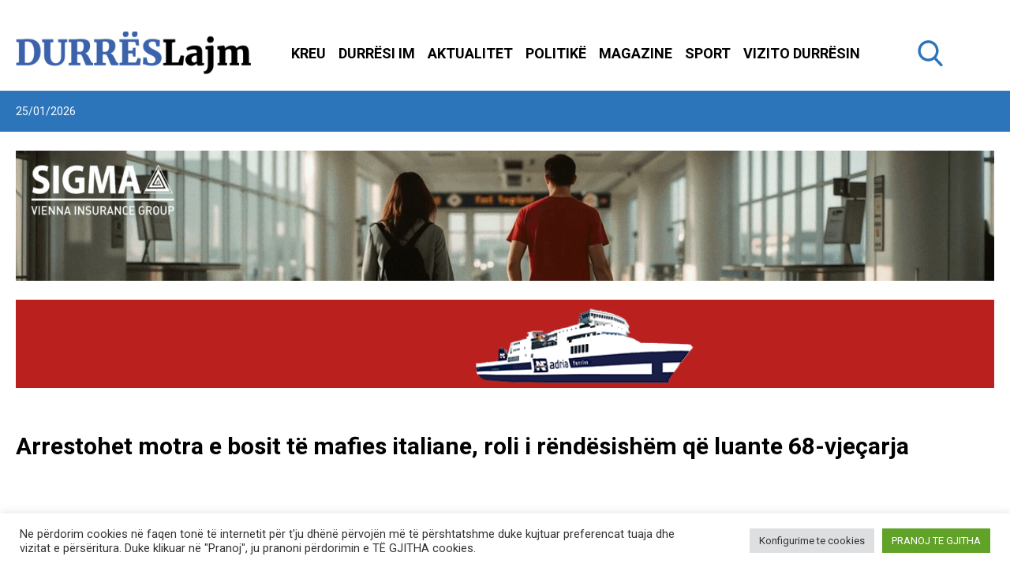

--- FILE ---
content_type: text/html; charset=UTF-8
request_url: https://durreslajm.al/arrestohet-motra-e-bosit-te-mafies-italiane-roli-i-rendesishem-qe-luante-68-vjecarja/
body_size: 40885
content:
<!doctype html>
<html lang="sq" data-page-name="default">
  <head>
    <meta charset="UTF-8">
    <meta name="viewport" content="width=device-width, initial-scale=1">
    <meta name="google-site-verification" content="qLL3nAybQQBHwQqg4a_Z4PtUfofNFjRZGplNn1z_6X4" />
    <link href="https://fonts.googleapis.com/css2?family=Dancing+Script:wght@400;500;600;700&family=Roboto:wght@400;500;700;900&display=swap" rel="stylesheet">
    <meta name='robots' content='index, follow, max-image-preview:large, max-snippet:-1, max-video-preview:-1' />

	<!-- This site is optimized with the Yoast SEO plugin v26.7 - https://yoast.com/wordpress/plugins/seo/ -->
	<title>Arrestohet motra e bosit të mafies italiane, roli i rëndësishëm që luante 68-vjeçarja - Lajme Durrës</title>
	<link rel="canonical" href="https://durreslajm.al/arrestohet-motra-e-bosit-te-mafies-italiane-roli-i-rendesishem-qe-luante-68-vjecarja/" />
	<meta property="og:locale" content="sq_AL" />
	<meta property="og:type" content="article" />
	<meta property="og:title" content="Arrestohet motra e bosit të mafies italiane, roli i rëndësishëm që luante 68-vjeçarja - Lajme Durrës" />
	<meta property="og:description" content="Rosalia Messina Denaro, motra e liderit të Cosa Nostra, Matteo Messina Denaro, u arrestua mëngjesin e sotëm në fshatin Castelvetrano të Siçilisë. Sipas prokurorëve, 68-vjeçarja menaxhonte shuma të konsiderueshme parash dhe posedonte mesazhe sekrete të bosit të mafias, i cili u arrestua në janar. Siç u zbulua, Rosalia Messina Denaro ishte një nga ndërmjetësuesit kryesorë [&hellip;]" />
	<meta property="og:url" content="https://durreslajm.al/arrestohet-motra-e-bosit-te-mafies-italiane-roli-i-rendesishem-qe-luante-68-vjecarja/" />
	<meta property="og:site_name" content="Lajme Durrës" />
	<meta property="article:publisher" content="https://www.facebook.com/durreslajm.al/" />
	<meta property="article:published_time" content="2023-03-03T10:03:23+00:00" />
	<meta property="article:modified_time" content="2023-03-03T10:03:27+00:00" />
	<meta property="og:image" content="https://durreslajm.al/app/uploads/2023/03/02F1B051-C803-4B8E-A2BD-8B26D2E21245.jpeg" />
	<meta property="og:image:width" content="735" />
	<meta property="og:image:height" content="416" />
	<meta property="og:image:type" content="image/jpeg" />
	<meta name="author" content="Kloida Gjuzi" />
	<meta name="twitter:card" content="summary_large_image" />
	<meta name="twitter:label1" content="Written by" />
	<meta name="twitter:data1" content="Kloida Gjuzi" />
	<meta name="twitter:label2" content="Est. reading time" />
	<meta name="twitter:data2" content="1 minute" />
	<script type="application/ld+json" class="yoast-schema-graph">{"@context":"https://schema.org","@graph":[{"@type":"Article","@id":"https://durreslajm.al/arrestohet-motra-e-bosit-te-mafies-italiane-roli-i-rendesishem-qe-luante-68-vjecarja/#article","isPartOf":{"@id":"https://durreslajm.al/arrestohet-motra-e-bosit-te-mafies-italiane-roli-i-rendesishem-qe-luante-68-vjecarja/"},"author":{"name":"Kloida Gjuzi","@id":"https://durreslajm.al/#/schema/person/6189c6d42cd48d8b8584e115141ed73b"},"headline":"Arrestohet motra e bosit të mafies italiane, roli i rëndësishëm që luante 68-vjeçarja","datePublished":"2023-03-03T10:03:23+00:00","dateModified":"2023-03-03T10:03:27+00:00","mainEntityOfPage":{"@id":"https://durreslajm.al/arrestohet-motra-e-bosit-te-mafies-italiane-roli-i-rendesishem-qe-luante-68-vjecarja/"},"wordCount":210,"commentCount":0,"publisher":{"@id":"https://durreslajm.al/#organization"},"image":{"@id":"https://durreslajm.al/arrestohet-motra-e-bosit-te-mafies-italiane-roli-i-rendesishem-qe-luante-68-vjecarja/#primaryimage"},"thumbnailUrl":"https://durreslajm.al/app/uploads/2023/03/02F1B051-C803-4B8E-A2BD-8B26D2E21245.jpeg","keywords":["Rajoni"],"articleSection":["Rajoni"],"inLanguage":"sq","potentialAction":[{"@type":"CommentAction","name":"Comment","target":["https://durreslajm.al/arrestohet-motra-e-bosit-te-mafies-italiane-roli-i-rendesishem-qe-luante-68-vjecarja/#respond"]}]},{"@type":"WebPage","@id":"https://durreslajm.al/arrestohet-motra-e-bosit-te-mafies-italiane-roli-i-rendesishem-qe-luante-68-vjecarja/","url":"https://durreslajm.al/arrestohet-motra-e-bosit-te-mafies-italiane-roli-i-rendesishem-qe-luante-68-vjecarja/","name":"Arrestohet motra e bosit të mafies italiane, roli i rëndësishëm që luante 68-vjeçarja - Lajme Durrës","isPartOf":{"@id":"https://durreslajm.al/#website"},"primaryImageOfPage":{"@id":"https://durreslajm.al/arrestohet-motra-e-bosit-te-mafies-italiane-roli-i-rendesishem-qe-luante-68-vjecarja/#primaryimage"},"image":{"@id":"https://durreslajm.al/arrestohet-motra-e-bosit-te-mafies-italiane-roli-i-rendesishem-qe-luante-68-vjecarja/#primaryimage"},"thumbnailUrl":"https://durreslajm.al/app/uploads/2023/03/02F1B051-C803-4B8E-A2BD-8B26D2E21245.jpeg","datePublished":"2023-03-03T10:03:23+00:00","dateModified":"2023-03-03T10:03:27+00:00","inLanguage":"sq","potentialAction":[{"@type":"ReadAction","target":["https://durreslajm.al/arrestohet-motra-e-bosit-te-mafies-italiane-roli-i-rendesishem-qe-luante-68-vjecarja/"]}]},{"@type":"ImageObject","inLanguage":"sq","@id":"https://durreslajm.al/arrestohet-motra-e-bosit-te-mafies-italiane-roli-i-rendesishem-qe-luante-68-vjecarja/#primaryimage","url":"https://durreslajm.al/app/uploads/2023/03/02F1B051-C803-4B8E-A2BD-8B26D2E21245.jpeg","contentUrl":"https://durreslajm.al/app/uploads/2023/03/02F1B051-C803-4B8E-A2BD-8B26D2E21245.jpeg","width":735,"height":416},{"@type":"WebSite","@id":"https://durreslajm.al/#website","url":"https://durreslajm.al/","name":"Lajme Durrës","description":"","publisher":{"@id":"https://durreslajm.al/#organization"},"potentialAction":[{"@type":"SearchAction","target":{"@type":"EntryPoint","urlTemplate":"https://durreslajm.al/?s={search_term_string}"},"query-input":{"@type":"PropertyValueSpecification","valueRequired":true,"valueName":"search_term_string"}}],"inLanguage":"sq"},{"@type":"Organization","@id":"https://durreslajm.al/#organization","name":"Durrës Lajm","url":"https://durreslajm.al/","logo":{"@type":"ImageObject","inLanguage":"sq","@id":"https://durreslajm.al/#/schema/logo/image/","url":"https://durreslajm.al/app/uploads/2021/06/logo.png","contentUrl":"https://durreslajm.al/app/uploads/2021/06/logo.png","width":298,"height":55,"caption":"Durrës Lajm"},"image":{"@id":"https://durreslajm.al/#/schema/logo/image/"},"sameAs":["https://www.facebook.com/durreslajm.al/","https://www.instagram.com/durreslajm.al/","https://www.youtube.com/channel/UCw02erw_8Kj9UpN5A9zxB1Q"]},{"@type":"Person","@id":"https://durreslajm.al/#/schema/person/6189c6d42cd48d8b8584e115141ed73b","name":"Kloida Gjuzi","image":{"@type":"ImageObject","inLanguage":"sq","@id":"https://durreslajm.al/#/schema/person/image/","url":"https://secure.gravatar.com/avatar/d74100afb0e4d58a84c7137800d5992599562f9b9659ecc48bf9d2f594371200?s=96&d=mm&r=g","contentUrl":"https://secure.gravatar.com/avatar/d74100afb0e4d58a84c7137800d5992599562f9b9659ecc48bf9d2f594371200?s=96&d=mm&r=g","caption":"Kloida Gjuzi"},"url":"https://durreslajm.al/author/kloida-gjuzi/"}]}</script>
	<!-- / Yoast SEO plugin. -->


<link rel="alternate" title="oEmbed (JSON)" type="application/json+oembed" href="https://durreslajm.al/wp-json/oembed/1.0/embed?url=https%3A%2F%2Fdurreslajm.al%2Farrestohet-motra-e-bosit-te-mafies-italiane-roli-i-rendesishem-qe-luante-68-vjecarja%2F&#038;lang=sq" />
<link rel="alternate" title="oEmbed (XML)" type="text/xml+oembed" href="https://durreslajm.al/wp-json/oembed/1.0/embed?url=https%3A%2F%2Fdurreslajm.al%2Farrestohet-motra-e-bosit-te-mafies-italiane-roli-i-rendesishem-qe-luante-68-vjecarja%2F&#038;format=xml&#038;lang=sq" />
		<!-- This site uses the Google Analytics by MonsterInsights plugin v9.11.1 - Using Analytics tracking - https://www.monsterinsights.com/ -->
							<script src="//www.googletagmanager.com/gtag/js?id=G-GDKWQ0MTSQ"  data-cfasync="false" data-wpfc-render="false" type="text/javascript" async></script>
			<script data-cfasync="false" data-wpfc-render="false" type="text/plain" data-cli-class="cli-blocker-script"  data-cli-script-type="analytics" data-cli-block="true"  data-cli-element-position="head">
				var mi_version = '9.11.1';
				var mi_track_user = true;
				var mi_no_track_reason = '';
								var MonsterInsightsDefaultLocations = {"page_location":"https:\/\/durreslajm.al\/arrestohet-motra-e-bosit-te-mafies-italiane-roli-i-rendesishem-qe-luante-68-vjecarja\/"};
								if ( typeof MonsterInsightsPrivacyGuardFilter === 'function' ) {
					var MonsterInsightsLocations = (typeof MonsterInsightsExcludeQuery === 'object') ? MonsterInsightsPrivacyGuardFilter( MonsterInsightsExcludeQuery ) : MonsterInsightsPrivacyGuardFilter( MonsterInsightsDefaultLocations );
				} else {
					var MonsterInsightsLocations = (typeof MonsterInsightsExcludeQuery === 'object') ? MonsterInsightsExcludeQuery : MonsterInsightsDefaultLocations;
				}

								var disableStrs = [
										'ga-disable-G-GDKWQ0MTSQ',
									];

				/* Function to detect opted out users */
				function __gtagTrackerIsOptedOut() {
					for (var index = 0; index < disableStrs.length; index++) {
						if (document.cookie.indexOf(disableStrs[index] + '=true') > -1) {
							return true;
						}
					}

					return false;
				}

				/* Disable tracking if the opt-out cookie exists. */
				if (__gtagTrackerIsOptedOut()) {
					for (var index = 0; index < disableStrs.length; index++) {
						window[disableStrs[index]] = true;
					}
				}

				/* Opt-out function */
				function __gtagTrackerOptout() {
					for (var index = 0; index < disableStrs.length; index++) {
						document.cookie = disableStrs[index] + '=true; expires=Thu, 31 Dec 2099 23:59:59 UTC; path=/';
						window[disableStrs[index]] = true;
					}
				}

				if ('undefined' === typeof gaOptout) {
					function gaOptout() {
						__gtagTrackerOptout();
					}
				}
								window.dataLayer = window.dataLayer || [];

				window.MonsterInsightsDualTracker = {
					helpers: {},
					trackers: {},
				};
				if (mi_track_user) {
					function __gtagDataLayer() {
						dataLayer.push(arguments);
					}

					function __gtagTracker(type, name, parameters) {
						if (!parameters) {
							parameters = {};
						}

						if (parameters.send_to) {
							__gtagDataLayer.apply(null, arguments);
							return;
						}

						if (type === 'event') {
														parameters.send_to = monsterinsights_frontend.v4_id;
							var hookName = name;
							if (typeof parameters['event_category'] !== 'undefined') {
								hookName = parameters['event_category'] + ':' + name;
							}

							if (typeof MonsterInsightsDualTracker.trackers[hookName] !== 'undefined') {
								MonsterInsightsDualTracker.trackers[hookName](parameters);
							} else {
								__gtagDataLayer('event', name, parameters);
							}
							
						} else {
							__gtagDataLayer.apply(null, arguments);
						}
					}

					__gtagTracker('js', new Date());
					__gtagTracker('set', {
						'developer_id.dZGIzZG': true,
											});
					if ( MonsterInsightsLocations.page_location ) {
						__gtagTracker('set', MonsterInsightsLocations);
					}
										__gtagTracker('config', 'G-GDKWQ0MTSQ', {"forceSSL":"true","link_attribution":"true"} );
										window.gtag = __gtagTracker;										(function () {
						/* https://developers.google.com/analytics/devguides/collection/analyticsjs/ */
						/* ga and __gaTracker compatibility shim. */
						var noopfn = function () {
							return null;
						};
						var newtracker = function () {
							return new Tracker();
						};
						var Tracker = function () {
							return null;
						};
						var p = Tracker.prototype;
						p.get = noopfn;
						p.set = noopfn;
						p.send = function () {
							var args = Array.prototype.slice.call(arguments);
							args.unshift('send');
							__gaTracker.apply(null, args);
						};
						var __gaTracker = function () {
							var len = arguments.length;
							if (len === 0) {
								return;
							}
							var f = arguments[len - 1];
							if (typeof f !== 'object' || f === null || typeof f.hitCallback !== 'function') {
								if ('send' === arguments[0]) {
									var hitConverted, hitObject = false, action;
									if ('event' === arguments[1]) {
										if ('undefined' !== typeof arguments[3]) {
											hitObject = {
												'eventAction': arguments[3],
												'eventCategory': arguments[2],
												'eventLabel': arguments[4],
												'value': arguments[5] ? arguments[5] : 1,
											}
										}
									}
									if ('pageview' === arguments[1]) {
										if ('undefined' !== typeof arguments[2]) {
											hitObject = {
												'eventAction': 'page_view',
												'page_path': arguments[2],
											}
										}
									}
									if (typeof arguments[2] === 'object') {
										hitObject = arguments[2];
									}
									if (typeof arguments[5] === 'object') {
										Object.assign(hitObject, arguments[5]);
									}
									if ('undefined' !== typeof arguments[1].hitType) {
										hitObject = arguments[1];
										if ('pageview' === hitObject.hitType) {
											hitObject.eventAction = 'page_view';
										}
									}
									if (hitObject) {
										action = 'timing' === arguments[1].hitType ? 'timing_complete' : hitObject.eventAction;
										hitConverted = mapArgs(hitObject);
										__gtagTracker('event', action, hitConverted);
									}
								}
								return;
							}

							function mapArgs(args) {
								var arg, hit = {};
								var gaMap = {
									'eventCategory': 'event_category',
									'eventAction': 'event_action',
									'eventLabel': 'event_label',
									'eventValue': 'event_value',
									'nonInteraction': 'non_interaction',
									'timingCategory': 'event_category',
									'timingVar': 'name',
									'timingValue': 'value',
									'timingLabel': 'event_label',
									'page': 'page_path',
									'location': 'page_location',
									'title': 'page_title',
									'referrer' : 'page_referrer',
								};
								for (arg in args) {
																		if (!(!args.hasOwnProperty(arg) || !gaMap.hasOwnProperty(arg))) {
										hit[gaMap[arg]] = args[arg];
									} else {
										hit[arg] = args[arg];
									}
								}
								return hit;
							}

							try {
								f.hitCallback();
							} catch (ex) {
							}
						};
						__gaTracker.create = newtracker;
						__gaTracker.getByName = newtracker;
						__gaTracker.getAll = function () {
							return [];
						};
						__gaTracker.remove = noopfn;
						__gaTracker.loaded = true;
						window['__gaTracker'] = __gaTracker;
					})();
									} else {
										console.log("");
					(function () {
						function __gtagTracker() {
							return null;
						}

						window['__gtagTracker'] = __gtagTracker;
						window['gtag'] = __gtagTracker;
					})();
									}
			</script>
							<!-- / Google Analytics by MonsterInsights -->
		<style id='wp-img-auto-sizes-contain-inline-css' type='text/css'>
img:is([sizes=auto i],[sizes^="auto," i]){contain-intrinsic-size:3000px 1500px}
/*# sourceURL=wp-img-auto-sizes-contain-inline-css */
</style>
<style id='wp-emoji-styles-inline-css' type='text/css'>

	img.wp-smiley, img.emoji {
		display: inline !important;
		border: none !important;
		box-shadow: none !important;
		height: 1em !important;
		width: 1em !important;
		margin: 0 0.07em !important;
		vertical-align: -0.1em !important;
		background: none !important;
		padding: 0 !important;
	}
/*# sourceURL=wp-emoji-styles-inline-css */
</style>
<style id='wp-block-library-inline-css' type='text/css'>
:root{--wp-block-synced-color:#7a00df;--wp-block-synced-color--rgb:122,0,223;--wp-bound-block-color:var(--wp-block-synced-color);--wp-editor-canvas-background:#ddd;--wp-admin-theme-color:#007cba;--wp-admin-theme-color--rgb:0,124,186;--wp-admin-theme-color-darker-10:#006ba1;--wp-admin-theme-color-darker-10--rgb:0,107,160.5;--wp-admin-theme-color-darker-20:#005a87;--wp-admin-theme-color-darker-20--rgb:0,90,135;--wp-admin-border-width-focus:2px}@media (min-resolution:192dpi){:root{--wp-admin-border-width-focus:1.5px}}.wp-element-button{cursor:pointer}:root .has-very-light-gray-background-color{background-color:#eee}:root .has-very-dark-gray-background-color{background-color:#313131}:root .has-very-light-gray-color{color:#eee}:root .has-very-dark-gray-color{color:#313131}:root .has-vivid-green-cyan-to-vivid-cyan-blue-gradient-background{background:linear-gradient(135deg,#00d084,#0693e3)}:root .has-purple-crush-gradient-background{background:linear-gradient(135deg,#34e2e4,#4721fb 50%,#ab1dfe)}:root .has-hazy-dawn-gradient-background{background:linear-gradient(135deg,#faaca8,#dad0ec)}:root .has-subdued-olive-gradient-background{background:linear-gradient(135deg,#fafae1,#67a671)}:root .has-atomic-cream-gradient-background{background:linear-gradient(135deg,#fdd79a,#004a59)}:root .has-nightshade-gradient-background{background:linear-gradient(135deg,#330968,#31cdcf)}:root .has-midnight-gradient-background{background:linear-gradient(135deg,#020381,#2874fc)}:root{--wp--preset--font-size--normal:16px;--wp--preset--font-size--huge:42px}.has-regular-font-size{font-size:1em}.has-larger-font-size{font-size:2.625em}.has-normal-font-size{font-size:var(--wp--preset--font-size--normal)}.has-huge-font-size{font-size:var(--wp--preset--font-size--huge)}.has-text-align-center{text-align:center}.has-text-align-left{text-align:left}.has-text-align-right{text-align:right}.has-fit-text{white-space:nowrap!important}#end-resizable-editor-section{display:none}.aligncenter{clear:both}.items-justified-left{justify-content:flex-start}.items-justified-center{justify-content:center}.items-justified-right{justify-content:flex-end}.items-justified-space-between{justify-content:space-between}.screen-reader-text{border:0;clip-path:inset(50%);height:1px;margin:-1px;overflow:hidden;padding:0;position:absolute;width:1px;word-wrap:normal!important}.screen-reader-text:focus{background-color:#ddd;clip-path:none;color:#444;display:block;font-size:1em;height:auto;left:5px;line-height:normal;padding:15px 23px 14px;text-decoration:none;top:5px;width:auto;z-index:100000}html :where(.has-border-color){border-style:solid}html :where([style*=border-top-color]){border-top-style:solid}html :where([style*=border-right-color]){border-right-style:solid}html :where([style*=border-bottom-color]){border-bottom-style:solid}html :where([style*=border-left-color]){border-left-style:solid}html :where([style*=border-width]){border-style:solid}html :where([style*=border-top-width]){border-top-style:solid}html :where([style*=border-right-width]){border-right-style:solid}html :where([style*=border-bottom-width]){border-bottom-style:solid}html :where([style*=border-left-width]){border-left-style:solid}html :where(img[class*=wp-image-]){height:auto;max-width:100%}:where(figure){margin:0 0 1em}html :where(.is-position-sticky){--wp-admin--admin-bar--position-offset:var(--wp-admin--admin-bar--height,0px)}@media screen and (max-width:600px){html :where(.is-position-sticky){--wp-admin--admin-bar--position-offset:0px}}

/*# sourceURL=wp-block-library-inline-css */
</style><style id='global-styles-inline-css' type='text/css'>
:root{--wp--preset--aspect-ratio--square: 1;--wp--preset--aspect-ratio--4-3: 4/3;--wp--preset--aspect-ratio--3-4: 3/4;--wp--preset--aspect-ratio--3-2: 3/2;--wp--preset--aspect-ratio--2-3: 2/3;--wp--preset--aspect-ratio--16-9: 16/9;--wp--preset--aspect-ratio--9-16: 9/16;--wp--preset--color--black: #000000;--wp--preset--color--cyan-bluish-gray: #abb8c3;--wp--preset--color--white: #ffffff;--wp--preset--color--pale-pink: #f78da7;--wp--preset--color--vivid-red: #cf2e2e;--wp--preset--color--luminous-vivid-orange: #ff6900;--wp--preset--color--luminous-vivid-amber: #fcb900;--wp--preset--color--light-green-cyan: #7bdcb5;--wp--preset--color--vivid-green-cyan: #00d084;--wp--preset--color--pale-cyan-blue: #8ed1fc;--wp--preset--color--vivid-cyan-blue: #0693e3;--wp--preset--color--vivid-purple: #9b51e0;--wp--preset--gradient--vivid-cyan-blue-to-vivid-purple: linear-gradient(135deg,rgb(6,147,227) 0%,rgb(155,81,224) 100%);--wp--preset--gradient--light-green-cyan-to-vivid-green-cyan: linear-gradient(135deg,rgb(122,220,180) 0%,rgb(0,208,130) 100%);--wp--preset--gradient--luminous-vivid-amber-to-luminous-vivid-orange: linear-gradient(135deg,rgb(252,185,0) 0%,rgb(255,105,0) 100%);--wp--preset--gradient--luminous-vivid-orange-to-vivid-red: linear-gradient(135deg,rgb(255,105,0) 0%,rgb(207,46,46) 100%);--wp--preset--gradient--very-light-gray-to-cyan-bluish-gray: linear-gradient(135deg,rgb(238,238,238) 0%,rgb(169,184,195) 100%);--wp--preset--gradient--cool-to-warm-spectrum: linear-gradient(135deg,rgb(74,234,220) 0%,rgb(151,120,209) 20%,rgb(207,42,186) 40%,rgb(238,44,130) 60%,rgb(251,105,98) 80%,rgb(254,248,76) 100%);--wp--preset--gradient--blush-light-purple: linear-gradient(135deg,rgb(255,206,236) 0%,rgb(152,150,240) 100%);--wp--preset--gradient--blush-bordeaux: linear-gradient(135deg,rgb(254,205,165) 0%,rgb(254,45,45) 50%,rgb(107,0,62) 100%);--wp--preset--gradient--luminous-dusk: linear-gradient(135deg,rgb(255,203,112) 0%,rgb(199,81,192) 50%,rgb(65,88,208) 100%);--wp--preset--gradient--pale-ocean: linear-gradient(135deg,rgb(255,245,203) 0%,rgb(182,227,212) 50%,rgb(51,167,181) 100%);--wp--preset--gradient--electric-grass: linear-gradient(135deg,rgb(202,248,128) 0%,rgb(113,206,126) 100%);--wp--preset--gradient--midnight: linear-gradient(135deg,rgb(2,3,129) 0%,rgb(40,116,252) 100%);--wp--preset--font-size--small: 13px;--wp--preset--font-size--medium: 20px;--wp--preset--font-size--large: 36px;--wp--preset--font-size--x-large: 42px;--wp--preset--spacing--20: 0.44rem;--wp--preset--spacing--30: 0.67rem;--wp--preset--spacing--40: 1rem;--wp--preset--spacing--50: 1.5rem;--wp--preset--spacing--60: 2.25rem;--wp--preset--spacing--70: 3.38rem;--wp--preset--spacing--80: 5.06rem;--wp--preset--shadow--natural: 6px 6px 9px rgba(0, 0, 0, 0.2);--wp--preset--shadow--deep: 12px 12px 50px rgba(0, 0, 0, 0.4);--wp--preset--shadow--sharp: 6px 6px 0px rgba(0, 0, 0, 0.2);--wp--preset--shadow--outlined: 6px 6px 0px -3px rgb(255, 255, 255), 6px 6px rgb(0, 0, 0);--wp--preset--shadow--crisp: 6px 6px 0px rgb(0, 0, 0);}:where(.is-layout-flex){gap: 0.5em;}:where(.is-layout-grid){gap: 0.5em;}body .is-layout-flex{display: flex;}.is-layout-flex{flex-wrap: wrap;align-items: center;}.is-layout-flex > :is(*, div){margin: 0;}body .is-layout-grid{display: grid;}.is-layout-grid > :is(*, div){margin: 0;}:where(.wp-block-columns.is-layout-flex){gap: 2em;}:where(.wp-block-columns.is-layout-grid){gap: 2em;}:where(.wp-block-post-template.is-layout-flex){gap: 1.25em;}:where(.wp-block-post-template.is-layout-grid){gap: 1.25em;}.has-black-color{color: var(--wp--preset--color--black) !important;}.has-cyan-bluish-gray-color{color: var(--wp--preset--color--cyan-bluish-gray) !important;}.has-white-color{color: var(--wp--preset--color--white) !important;}.has-pale-pink-color{color: var(--wp--preset--color--pale-pink) !important;}.has-vivid-red-color{color: var(--wp--preset--color--vivid-red) !important;}.has-luminous-vivid-orange-color{color: var(--wp--preset--color--luminous-vivid-orange) !important;}.has-luminous-vivid-amber-color{color: var(--wp--preset--color--luminous-vivid-amber) !important;}.has-light-green-cyan-color{color: var(--wp--preset--color--light-green-cyan) !important;}.has-vivid-green-cyan-color{color: var(--wp--preset--color--vivid-green-cyan) !important;}.has-pale-cyan-blue-color{color: var(--wp--preset--color--pale-cyan-blue) !important;}.has-vivid-cyan-blue-color{color: var(--wp--preset--color--vivid-cyan-blue) !important;}.has-vivid-purple-color{color: var(--wp--preset--color--vivid-purple) !important;}.has-black-background-color{background-color: var(--wp--preset--color--black) !important;}.has-cyan-bluish-gray-background-color{background-color: var(--wp--preset--color--cyan-bluish-gray) !important;}.has-white-background-color{background-color: var(--wp--preset--color--white) !important;}.has-pale-pink-background-color{background-color: var(--wp--preset--color--pale-pink) !important;}.has-vivid-red-background-color{background-color: var(--wp--preset--color--vivid-red) !important;}.has-luminous-vivid-orange-background-color{background-color: var(--wp--preset--color--luminous-vivid-orange) !important;}.has-luminous-vivid-amber-background-color{background-color: var(--wp--preset--color--luminous-vivid-amber) !important;}.has-light-green-cyan-background-color{background-color: var(--wp--preset--color--light-green-cyan) !important;}.has-vivid-green-cyan-background-color{background-color: var(--wp--preset--color--vivid-green-cyan) !important;}.has-pale-cyan-blue-background-color{background-color: var(--wp--preset--color--pale-cyan-blue) !important;}.has-vivid-cyan-blue-background-color{background-color: var(--wp--preset--color--vivid-cyan-blue) !important;}.has-vivid-purple-background-color{background-color: var(--wp--preset--color--vivid-purple) !important;}.has-black-border-color{border-color: var(--wp--preset--color--black) !important;}.has-cyan-bluish-gray-border-color{border-color: var(--wp--preset--color--cyan-bluish-gray) !important;}.has-white-border-color{border-color: var(--wp--preset--color--white) !important;}.has-pale-pink-border-color{border-color: var(--wp--preset--color--pale-pink) !important;}.has-vivid-red-border-color{border-color: var(--wp--preset--color--vivid-red) !important;}.has-luminous-vivid-orange-border-color{border-color: var(--wp--preset--color--luminous-vivid-orange) !important;}.has-luminous-vivid-amber-border-color{border-color: var(--wp--preset--color--luminous-vivid-amber) !important;}.has-light-green-cyan-border-color{border-color: var(--wp--preset--color--light-green-cyan) !important;}.has-vivid-green-cyan-border-color{border-color: var(--wp--preset--color--vivid-green-cyan) !important;}.has-pale-cyan-blue-border-color{border-color: var(--wp--preset--color--pale-cyan-blue) !important;}.has-vivid-cyan-blue-border-color{border-color: var(--wp--preset--color--vivid-cyan-blue) !important;}.has-vivid-purple-border-color{border-color: var(--wp--preset--color--vivid-purple) !important;}.has-vivid-cyan-blue-to-vivid-purple-gradient-background{background: var(--wp--preset--gradient--vivid-cyan-blue-to-vivid-purple) !important;}.has-light-green-cyan-to-vivid-green-cyan-gradient-background{background: var(--wp--preset--gradient--light-green-cyan-to-vivid-green-cyan) !important;}.has-luminous-vivid-amber-to-luminous-vivid-orange-gradient-background{background: var(--wp--preset--gradient--luminous-vivid-amber-to-luminous-vivid-orange) !important;}.has-luminous-vivid-orange-to-vivid-red-gradient-background{background: var(--wp--preset--gradient--luminous-vivid-orange-to-vivid-red) !important;}.has-very-light-gray-to-cyan-bluish-gray-gradient-background{background: var(--wp--preset--gradient--very-light-gray-to-cyan-bluish-gray) !important;}.has-cool-to-warm-spectrum-gradient-background{background: var(--wp--preset--gradient--cool-to-warm-spectrum) !important;}.has-blush-light-purple-gradient-background{background: var(--wp--preset--gradient--blush-light-purple) !important;}.has-blush-bordeaux-gradient-background{background: var(--wp--preset--gradient--blush-bordeaux) !important;}.has-luminous-dusk-gradient-background{background: var(--wp--preset--gradient--luminous-dusk) !important;}.has-pale-ocean-gradient-background{background: var(--wp--preset--gradient--pale-ocean) !important;}.has-electric-grass-gradient-background{background: var(--wp--preset--gradient--electric-grass) !important;}.has-midnight-gradient-background{background: var(--wp--preset--gradient--midnight) !important;}.has-small-font-size{font-size: var(--wp--preset--font-size--small) !important;}.has-medium-font-size{font-size: var(--wp--preset--font-size--medium) !important;}.has-large-font-size{font-size: var(--wp--preset--font-size--large) !important;}.has-x-large-font-size{font-size: var(--wp--preset--font-size--x-large) !important;}
/*# sourceURL=global-styles-inline-css */
</style>

<style id='classic-theme-styles-inline-css' type='text/css'>
/*! This file is auto-generated */
.wp-block-button__link{color:#fff;background-color:#32373c;border-radius:9999px;box-shadow:none;text-decoration:none;padding:calc(.667em + 2px) calc(1.333em + 2px);font-size:1.125em}.wp-block-file__button{background:#32373c;color:#fff;text-decoration:none}
/*# sourceURL=/wp-includes/css/classic-themes.min.css */
</style>
<link rel='stylesheet' id='cookie-law-info-css' href='https://durreslajm.al/app/plugins/cookie-law-info/legacy/public/css/cookie-law-info-public.css?ver=3.3.9.1' type='text/css' media='all' />
<link rel='stylesheet' id='cookie-law-info-gdpr-css' href='https://durreslajm.al/app/plugins/cookie-law-info/legacy/public/css/cookie-law-info-gdpr.css?ver=3.3.9.1' type='text/css' media='all' />
<link rel='stylesheet' id='yop-public-css' href='https://durreslajm.al/app/plugins/yop-poll/public/assets/css/yop-poll-public-6.5.39.css?ver=6.9' type='text/css' media='all' />
<style id='nmc-style-0-inline-css' type='text/css'>
#page_number,#page_number-2,.site-pagination .page-numbers{align-items:center;display:flex;height:100%;justify-content:center;width:100%}.site-pagination .page-numbers li{--tw-bg-opacity:1;background-color:rgba(255,255,255,var(--tw-bg-opacity));height:2.25rem;margin-right:.625rem;width:2.25rem}.site-pagination .page-numbers li:hover{--tw-bg-opacity:1;background-color:rgba(44,117,186,var(--tw-bg-opacity))}.site-pagination .page-numbers li{--tw-text-opacity:1;color:rgba(44,117,186,var(--tw-text-opacity))}.site-pagination .page-numbers li:hover{--tw-text-opacity:1;color:rgba(255,255,255,var(--tw-text-opacity))}.site-pagination .page-numbers li{transition-duration:.15s;transition-property:background-color,border-color,color,fill,stroke,opacity,box-shadow,transform,filter,-webkit-backdrop-filter;transition-property:background-color,border-color,color,fill,stroke,opacity,box-shadow,transform,filter,backdrop-filter;transition-property:background-color,border-color,color,fill,stroke,opacity,box-shadow,transform,filter,backdrop-filter,-webkit-backdrop-filter;transition-timing-function:cubic-bezier(.4,0,.2,1)}li .page-numbers.current{--tw-bg-opacity:1;--tw-text-opacity:1;background-color:rgba(44,117,186,var(--tw-bg-opacity));color:rgba(255,255,255,var(--tw-text-opacity))}
.gallery__content h1{font-size:26px;font-weight:700;text-transform:uppercase}.gallery__content p{color:gray}.js-gallery figure{float:left;margin-bottom:20px;margin-right:20px;width:30%}.js-gallery{float:left;width:100%}.js-gallery img{height:auto;width:100%}.js-gallery figcaption{display:none}.pswp--animate_opacity,.pswp--has_mouse .pswp__button--arrow--left,.pswp--has_mouse .pswp__button--arrow--right,.pswp__bg,.pswp__caption,.pswp__top-bar{transition:opacity 333ms cubic-bezier(.4,0,.22,1)}@media (max-width:768px){.js-gallery figure{float:left;margin-bottom:20px;margin-right:0;width:100%}}
/*! PhotoSwipe main CSS by Dmitry Semenov | photoswipe.com | MIT license */.pswp{-webkit-text-size-adjust:100%;-webkit-backface-visibility:hidden;display:none;height:100%;left:0;outline:none;overflow:hidden;position:absolute;top:0;touch-action:none;width:100%;z-index:1500}.pswp *{box-sizing:border-box}.pswp img{max-width:none}.pswp--animate_opacity{opacity:.001;transition:opacity 333ms cubic-bezier(.4,0,.22,1);will-change:opacity}.pswp--open{display:block}.pswp--zoom-allowed .pswp__img{cursor:-webkit-zoom-in;cursor:-moz-zoom-in;cursor:zoom-in}.pswp--zoomed-in .pswp__img{cursor:-webkit-grab;cursor:-moz-grab;cursor:grab}.pswp--dragging .pswp__img{cursor:-webkit-grabbing;cursor:-moz-grabbing;cursor:grabbing}.pswp__bg{-webkit-backface-visibility:hidden;background:#000;opacity:0;transform:translateZ(0)}.pswp__bg,.pswp__scroll-wrap{height:100%;left:0;position:absolute;top:0;width:100%}.pswp__scroll-wrap{overflow:hidden}.pswp__container,.pswp__zoom-wrap{bottom:0;left:0;position:absolute;right:0;top:0;touch-action:none}.pswp__container,.pswp__img{-webkit-tap-highlight-color:transparent;-webkit-touch-callout:none;-webkit-user-select:none;-moz-user-select:none;user-select:none}.pswp__zoom-wrap{position:absolute;transform-origin:left top;transition:transform 333ms cubic-bezier(.4,0,.22,1);width:100%}.pswp__bg{transition:opacity 333ms cubic-bezier(.4,0,.22,1);will-change:opacity}.pswp--animated-in .pswp__bg,.pswp--animated-in .pswp__zoom-wrap{transition:none}.pswp__container,.pswp__zoom-wrap{-webkit-backface-visibility:hidden}.pswp__item{bottom:0;overflow:hidden;right:0}.pswp__img,.pswp__item{left:0;position:absolute;top:0}.pswp__img{height:auto;width:auto}.pswp__img--placeholder{-webkit-backface-visibility:hidden}.pswp__img--placeholder--blank{background:#222}.pswp--ie .pswp__img{height:auto!important;left:0;top:0;width:100%!important}.pswp__error-msg{color:#ccc;font-size:14px;left:0;line-height:16px;margin-top:-8px;position:absolute;text-align:center;top:50%;width:100%}.pswp__error-msg a{color:#ccc;text-decoration:underline}
/*! PhotoSwipe Default UI CSS by Dmitry Semenov | photoswipe.com | MIT license */.pswp__button{-webkit-appearance:none;background:none;border:0;box-shadow:none;cursor:pointer;display:block;float:right;height:44px;margin:0;opacity:.75;overflow:visible;padding:0;position:relative;transition:opacity .2s;width:44px}.pswp__button:focus,.pswp__button:hover{opacity:1}.pswp__button:active{opacity:.9;outline:none}.pswp__button::-moz-focus-inner{border:0;padding:0}.pswp__ui--over-close .pswp__button--close{opacity:1}.pswp__button,.pswp__button--arrow--left:before,.pswp__button--arrow--right:before{background:url(../../dist/images/default-skin.png?0ff4d62150facee6b7dec616100ad3da) 0 0 no-repeat;background:url(/app/themes/durreslajm/dist/images/default-skin.png) 0 0 no-repeat;background-size:264px 88px;height:44px;width:44px}@media (-webkit-min-device-pixel-ratio:1.09375),(-webkit-min-device-pixel-ratio:1.1),(min-resolution:1.1dppx),(min-resolution:105dpi){.pswp--svg .pswp__button,.pswp--svg .pswp__button--arrow--left:before,.pswp--svg .pswp__button--arrow--right:before{background-image:url(../../dist/images/default-skin.svg?f64c3af3d0d25b9e4e003a8c03e4f70a);background-image:url(/app/themes/durreslajm/dist/images/default-skin.svg)}.pswp--svg .pswp__button--arrow--left,.pswp--svg .pswp__button--arrow--right{background:none}}.pswp__button--close{background-position:0 -44px}.pswp__button--share{background-position:-44px -44px}.pswp__button--fs{display:none}.pswp--supports-fs .pswp__button--fs{display:block}.pswp--fs .pswp__button--fs{background-position:-44px 0}.pswp__button--zoom{background-position:-88px 0;display:none}.pswp--zoom-allowed .pswp__button--zoom{display:block}.pswp--zoomed-in .pswp__button--zoom{background-position:-132px 0}.pswp--touch .pswp__button--arrow--left,.pswp--touch .pswp__button--arrow--right{visibility:hidden}.pswp__button--arrow--left,.pswp__button--arrow--right{background:none;height:100px;margin-top:-50px;position:absolute;top:50%;width:70px}.pswp__button--arrow--left{left:0}.pswp__button--arrow--right{right:0}.pswp__button--arrow--left:before,.pswp__button--arrow--right:before{background-color:rgba(0,0,0,.3);content:"";height:30px;position:absolute;top:35px;width:32px}.pswp__button--arrow--left:before{background-position:-138px -44px;left:6px}.pswp__button--arrow--right:before{background-position:-94px -44px;right:6px}.pswp__counter,.pswp__share-modal{-webkit-user-select:none;-moz-user-select:none;user-select:none}.pswp__share-modal{-webkit-backface-visibility:hidden;background:rgba(0,0,0,.5);display:block;height:100%;left:0;opacity:0;padding:10px;position:absolute;top:0;transition:opacity .25s ease-out;width:100%;will-change:opacity;z-index:1600}.pswp__share-modal--hidden{display:none}.pswp__share-tooltip{-webkit-backface-visibility:hidden;background:#fff;border-radius:2px;box-shadow:0 2px 5px rgba(0,0,0,.25);display:block;position:absolute;right:44px;top:56px;transform:translateY(6px);transition:transform .25s;width:auto;will-change:transform;z-index:1620}.pswp__share-tooltip a{display:block;font-size:14px;line-height:18px;padding:8px 12px}.pswp__share-tooltip a,.pswp__share-tooltip a:hover{color:#000;text-decoration:none}.pswp__share-tooltip a:first-child{border-radius:2px 2px 0 0}.pswp__share-tooltip a:last-child{border-radius:0 0 2px 2px}.pswp__share-modal--fade-in{opacity:1}.pswp__share-modal--fade-in .pswp__share-tooltip{transform:translateY(0)}.pswp--touch .pswp__share-tooltip a{padding:16px 12px}a.pswp__share--facebook:before{border:6px solid transparent;border-bottom-color:#fff;content:"";display:block;height:0;-webkit-pointer-events:none;-moz-pointer-events:none;pointer-events:none;position:absolute;right:15px;top:-12px;width:0}a.pswp__share--facebook:hover{background:#3e5c9a;color:#fff}a.pswp__share--facebook:hover:before{border-bottom-color:#3e5c9a}a.pswp__share--twitter:hover{background:#55acee;color:#fff}a.pswp__share--pinterest:hover{background:#ccc;color:#ce272d}a.pswp__share--download:hover{background:#ddd}.pswp__counter{color:#fff;font-size:13px;height:44px;left:0;line-height:44px;opacity:.75;padding:0 10px;position:absolute;top:0}.pswp__caption{bottom:0;left:0;min-height:44px;position:absolute;width:100%}.pswp__caption small{color:#bbb;font-size:11px}.pswp__caption__center{color:#ccc;font-size:13px;line-height:20px;margin:0 auto;max-width:420px;padding:10px;text-align:left}.pswp__caption--empty{display:none}.pswp__caption--fake{visibility:hidden}.pswp__preloader{direction:ltr;height:44px;left:50%;margin-left:-22px;opacity:0;position:absolute;top:0;transition:opacity .25s ease-out;width:44px;will-change:opacity}.pswp__preloader__icn{height:20px;margin:12px;width:20px}.pswp__preloader--active{opacity:1}.pswp__preloader--active .pswp__preloader__icn{background:url(../../dist/images/preloader.gif?14d740b6ee64510747b03b411d46f200) 0 0 no-repeat}.pswp--css_animation .pswp__preloader--active{opacity:1}.pswp--css_animation .pswp__preloader--active .pswp__preloader__icn{animation:clockwise .5s linear infinite}.pswp--css_animation .pswp__preloader--active .pswp__preloader__donut{animation:donut-rotate 1s cubic-bezier(.4,0,.22,1) infinite}.pswp--css_animation .pswp__preloader__icn{background:none;height:14px;left:15px;margin:0;opacity:.75;position:absolute;top:15px;width:14px}.pswp--css_animation .pswp__preloader__cut{height:14px;overflow:hidden;position:relative;width:7px}.pswp--css_animation .pswp__preloader__donut{background:none;border-color:#fff #fff transparent transparent;border-radius:50%;border-style:solid;border-width:2px;box-sizing:border-box;height:14px;left:0;margin:0;position:absolute;top:0;width:14px}@media screen and (max-width:1024px){.pswp__preloader{float:right;left:auto;margin:0;position:relative;top:auto}}@keyframes clockwise{0%{transform:rotate(0deg)}to{transform:rotate(1turn)}}@keyframes donut-rotate{0%{transform:rotate(0)}50%{transform:rotate(-140deg)}to{transform:rotate(0)}}.pswp__ui{-webkit-font-smoothing:auto;opacity:1;visibility:visible;z-index:1550}.pswp__top-bar{height:44px;left:0;position:absolute;top:0;width:100%}.pswp--has_mouse .pswp__button--arrow--left,.pswp--has_mouse .pswp__button--arrow--right,.pswp__caption,.pswp__top-bar{-webkit-backface-visibility:hidden;transition:opacity 333ms cubic-bezier(.4,0,.22,1);will-change:opacity}.pswp--has_mouse .pswp__button--arrow--left,.pswp--has_mouse .pswp__button--arrow--right{visibility:visible}.pswp__caption,.pswp__top-bar{background-color:rgba(0,0,0,.5)}.pswp__ui--fit .pswp__caption,.pswp__ui--fit .pswp__top-bar{background-color:rgba(0,0,0,.3)}.pswp__ui--idle .pswp__button--arrow--left,.pswp__ui--idle .pswp__button--arrow--right,.pswp__ui--idle .pswp__top-bar{opacity:0}.pswp__ui--hidden .pswp__button--arrow--left,.pswp__ui--hidden .pswp__button--arrow--right,.pswp__ui--hidden .pswp__caption,.pswp__ui--hidden .pswp__top-bar{opacity:.001}.pswp__ui--one-slide .pswp__button--arrow--left,.pswp__ui--one-slide .pswp__button--arrow--right,.pswp__ui--one-slide .pswp__counter{display:none}.pswp__element--disabled{display:none!important}.pswp--minimal--dark .pswp__top-bar{background:none}.pswp--touch .pswp__button--arrow--left,.pswp--touch .pswp__button--arrow--right{visibility:unset}
.lang-item{color:#fff;display:inline-block;font-size:12px;margin-left:5px;text-align:center;text-transform:uppercase}.lang-item img{max-width:30px}.cover-image{background-position:50%;background-repeat:no-repeat;background-size:cover}.single-tourism .post-content img{height:auto;max-width:100%}.single-tourism .post-content iframe,.single-tourism .post-content object{max-width:100%}
/*! tailwindcss v2.2.19 | MIT License | https://tailwindcss.com*/

/*! modern-normalize v1.1.0 | MIT License | https://github.com/sindresorhus/modern-normalize */html{-webkit-text-size-adjust:100%;line-height:1.15;-moz-tab-size:4;-o-tab-size:4;tab-size:4}body{font-family:system-ui,-apple-system,Segoe UI,Roboto,Helvetica,Arial,sans-serif,Apple Color Emoji,Segoe UI Emoji;margin:0}hr{color:inherit;height:0}abbr[title]{-webkit-text-decoration:underline dotted;text-decoration:underline dotted}b,strong{font-weight:bolder}code,kbd,pre,samp{font-family:ui-monospace,SFMono-Regular,Consolas,Liberation Mono,Menlo,monospace;font-size:1em}small{font-size:80%}sub,sup{font-size:75%;line-height:0;position:relative;vertical-align:baseline}sub{bottom:-.25em}sup{top:-.5em}table{border-color:inherit;text-indent:0}button,input,optgroup,select,textarea{font-family:inherit;font-size:100%;line-height:1.15;margin:0}button,select{text-transform:none}[type=button],[type=reset],[type=submit],button{-webkit-appearance:button}::-moz-focus-inner{border-style:none;padding:0}legend{padding:0}progress{vertical-align:baseline}::-webkit-inner-spin-button,::-webkit-outer-spin-button{height:auto}[type=search]{-webkit-appearance:textfield;outline-offset:-2px}::-webkit-search-decoration{-webkit-appearance:none}::-webkit-file-upload-button{-webkit-appearance:button;font:inherit}summary{display:list-item}blockquote,dd,dl,figure,h1,h2,h3,h4,h5,h6,hr,p,pre{margin:0}button{background-color:transparent;background-image:none}fieldset,ol,ul{margin:0;padding:0}ol,ul{list-style:none}html{font-family:ui-sans-serif,system-ui,-apple-system,BlinkMacSystemFont,Segoe UI,Roboto,Helvetica Neue,Arial,Noto Sans,sans-serif,Apple Color Emoji,Segoe UI Emoji,Segoe UI Symbol,Noto Color Emoji;line-height:1.5}body{font-family:inherit;line-height:inherit}*,:after,:before{border:0 solid;box-sizing:border-box}hr{border-top-width:1px}img{border-style:solid}textarea{resize:vertical}input::-moz-placeholder,textarea::-moz-placeholder{color:#9ca3af;opacity:1}input::placeholder,textarea::placeholder{color:#9ca3af;opacity:1}[role=button],button{cursor:pointer}table{border-collapse:collapse}h1,h2,h3,h4,h5,h6{font-size:inherit;font-weight:inherit}a{color:inherit;text-decoration:inherit}button,input,optgroup,select,textarea{color:inherit;line-height:inherit;padding:0}code,kbd,pre,samp{font-family:ui-monospace,SFMono-Regular,Menlo,Monaco,Consolas,Liberation Mono,Courier New,monospace}audio,canvas,embed,iframe,img,object,svg,video{display:block;vertical-align:middle}img,video{height:auto;max-width:100%}[hidden]{display:none}*,:after,:before{--tw-border-opacity:1;border-color:rgba(229,231,235,var(--tw-border-opacity))}.container{margin-left:auto;margin-right:auto;padding-left:1.25rem;padding-right:1.25rem;width:100%}@media (min-width:640px){.container{max-width:640px}}@media (min-width:768px){.container{max-width:768px}}@media (min-width:1024px){.container{max-width:1024px}}@media (min-width:1280px){.container{max-width:1280px}}@media (min-width:1536px){.container{max-width:1536px}}.sr-only{clip:rect(0,0,0,0);border-width:0;height:1px;margin:-1px;overflow:hidden;padding:0;position:absolute;white-space:nowrap;width:1px}.visible{visibility:visible}.static{position:static}.fixed{position:fixed}.absolute{position:absolute}.relative{position:relative}.sticky{position:sticky}.top-0{top:0}.top-1{top:.25rem}.top-4{top:1rem}.top-18{top:4.6rem}.top-19{top:4.8rem}.right-0{right:0}.right-4{right:1rem}.bottom-0{bottom:0}.bottom-4{bottom:1rem}.bottom-48{bottom:12rem}.left-0{left:0}.left-1{left:.25rem}.left-4{left:1rem}.left-1\/2{left:50%}.z-10{z-index:10}.z-30{z-index:30}.z-40{z-index:40}.z-50{z-index:50}.z-60{z-index:60}.z-70{z-index:70}.col-span-1{grid-column:span 1/span 1}.col-span-2{grid-column:span 2/span 2}.col-span-3{grid-column:span 3/span 3}.col-span-6{grid-column:span 6/span 6}.col-start-1{grid-column-start:1}.col-end-9{grid-column-end:9}.mx-2{margin-left:.5rem;margin-right:.5rem}.mx-auto{margin-left:auto;margin-right:auto}.my-1{margin-bottom:.25rem;margin-top:.25rem}.my-2{margin-bottom:.5rem;margin-top:.5rem}.my-3{margin-bottom:.75rem;margin-top:.75rem}.my-4{margin-bottom:1rem;margin-top:1rem}.my-5{margin-bottom:1.25rem;margin-top:1.25rem}.my-6{margin-bottom:1.5rem;margin-top:1.5rem}.my-7{margin-bottom:1.75rem;margin-top:1.75rem}.my-8{margin-bottom:2rem;margin-top:2rem}.my-10{margin-bottom:2.5rem;margin-top:2.5rem}.my-11{margin-bottom:2.75rem;margin-top:2.75rem}.my-12{margin-bottom:3rem;margin-top:3rem}.my-20{margin-bottom:5rem;margin-top:5rem}.mt-0{margin-top:0}.mt-2{margin-top:.5rem}.mt-3{margin-top:.75rem}.mt-4{margin-top:1rem}.mt-5{margin-top:1.25rem}.mt-6{margin-top:1.5rem}.mt-7{margin-top:1.75rem}.mt-10{margin-top:2.5rem}.mt-11{margin-top:2.75rem}.mt-12{margin-top:3rem}.mt-14{margin-top:3.5rem}.mt-40{margin-top:10rem}.mt-2\.5{margin-top:.625rem}.mt-3\.5{margin-top:.875rem}.mr-8{margin-right:2rem}.mb-0{margin-bottom:0}.mb-2{margin-bottom:.5rem}.mb-3{margin-bottom:.75rem}.mb-4{margin-bottom:1rem}.mb-5{margin-bottom:1.25rem}.mb-6{margin-bottom:1.5rem}.mb-7{margin-bottom:1.75rem}.mb-9{margin-bottom:2.25rem}.mb-10{margin-bottom:2.5rem}.mb-11{margin-bottom:2.75rem}.mb-16{margin-bottom:4rem}.mb-96{margin-bottom:24rem}.mb-2\.5{margin-bottom:.625rem}.-mb-24{margin-bottom:-6rem}.ml-1{margin-left:.25rem}.ml-2{margin-left:.5rem}.ml-3{margin-left:.75rem}.block{display:block}.inline{display:inline}.flex{display:flex}.inline-flex{display:inline-flex}.table{display:table}.grid{display:grid}.contents{display:contents}.hidden{display:none}.h-1{height:.25rem}.h-2{height:.5rem}.h-12{height:3rem}.h-44{height:11rem}.h-72{height:18rem}.h-80{height:20rem}.h-auto{height:auto}.h-1\.5{height:.375rem}.h-2\.5{height:.625rem}.h-1\/2{height:50%}.h-4\/6{height:66.666667%}.h-full{height:100%}.min-h-60{min-height:60px}.min-h-100{min-height:100px}.min-h-145{min-height:145px}.min-h-170{min-height:170px}.min-h-screen{min-height:100vh}.w-28{width:7rem}.w-36{width:9rem}.w-56{width:14rem}.w-96{width:24rem}.w-1\/2{width:50%}.w-2\/3{width:66.666667%}.w-full{width:100%}.w-max{width:-moz-max-content;width:max-content}.max-w-xs{max-width:20rem}.max-w-full{max-width:100%}.flex-1{flex:1 1 0%}.flex-shrink-0{flex-shrink:0}.flex-grow{flex-grow:1}.transform{--tw-translate-x:0;--tw-translate-y:0;--tw-rotate:0;--tw-skew-x:0;--tw-skew-y:0;--tw-scale-x:1;--tw-scale-y:1;transform:translateX(var(--tw-translate-x)) translateY(var(--tw-translate-y)) rotate(var(--tw-rotate)) skewX(var(--tw-skew-x)) skewY(var(--tw-skew-y)) scaleX(var(--tw-scale-x)) scaleY(var(--tw-scale-y))}.-translate-x-1\/2{--tw-translate-x:-50%}@keyframes spin{to{transform:rotate(1turn)}}@keyframes ping{75%,to{opacity:0;transform:scale(2)}}@keyframes pulse{50%{opacity:.5}}@keyframes bounce{0%,to{animation-timing-function:cubic-bezier(.8,0,1,1);transform:translateY(-25%)}50%{animation-timing-function:cubic-bezier(0,0,.2,1);transform:none}}@keyframes slideleft{0%{transform:translateX(500px)}to{transform:translateX(0)}}@keyframes slideright{0%{transform:translateX(0)}to{transform:translateX(500px)}}@keyframes sliderightm{0%{transform:translateX(-400px)}to{transform:translateX(0)}}@keyframes slideleftm{0%{transform:translateX(0)}to{transform:translateX(-400px)}}.animate-none{animation:none}.animate-slideleft{animation:slideleft 1s ease-in-out}.animate-slideright{animation:slideright 1s ease-in-out}.cursor-pointer{cursor:pointer}.grid-cols-1{grid-template-columns:repeat(1,minmax(0,1fr))}.grid-cols-2{grid-template-columns:repeat(2,minmax(0,1fr))}.grid-cols-3{grid-template-columns:repeat(3,minmax(0,1fr))}.flex-row{flex-direction:row}.flex-row-reverse{flex-direction:row-reverse}.flex-col{flex-direction:column}.flex-wrap{flex-wrap:wrap}.content-end{align-content:flex-end}.items-start{align-items:flex-start}.items-center{align-items:center}.justify-start{justify-content:flex-start}.justify-center{justify-content:center}.justify-between{justify-content:space-between}.justify-around{justify-content:space-around}.gap-2{gap:.5rem}.gap-4{gap:1rem}.gap-10{gap:2.5rem}.gap-x-0{-moz-column-gap:0;column-gap:0}.gap-x-4{-moz-column-gap:1rem;column-gap:1rem}.gap-x-9{-moz-column-gap:2.25rem;column-gap:2.25rem}.gap-x-10{-moz-column-gap:2.5rem;column-gap:2.5rem}.gap-y-2{row-gap:.5rem}.gap-y-12{row-gap:3rem}.gap-y-2\.5{row-gap:.625rem}.overflow-hidden{overflow:hidden}.overflow-x-auto{overflow-x:auto}.whitespace-nowrap{white-space:nowrap}.rounded-md{border-radius:.375rem}.rounded-xl{border-radius:.75rem}.border-2{border-width:2px}.border{border-width:1px}.border-t-4{border-top-width:4px}.border-t{border-top-width:1px}.border-b-2{border-bottom-width:2px}.border-b-4{border-bottom-width:4px}.border-b-6{border-bottom-width:6px}.border-b{border-bottom-width:1px}.border-transparent{border-color:transparent}.border-black{--tw-border-opacity:1;border-color:rgba(0,0,0,var(--tw-border-opacity))}.border-white{--tw-border-opacity:1;border-color:rgba(255,255,255,var(--tw-border-opacity))}.border-gray-300{--tw-border-opacity:1;border-color:rgba(209,213,219,var(--tw-border-opacity))}.border-blueBG-400{--tw-border-opacity:1;border-color:rgba(14,165,233,var(--tw-border-opacity))}.border-blueBG-500{--tw-border-opacity:1;border-color:rgba(44,117,186,var(--tw-border-opacity))}.border-blueBG-700{--tw-border-opacity:1;border-color:rgba(7,82,153,var(--tw-border-opacity))}.border-redBG-500{--tw-border-opacity:1;border-color:rgba(242,92,80,var(--tw-border-opacity))}.border-redBG-800{--tw-border-opacity:1;border-color:rgba(129,38,85,var(--tw-border-opacity))}.border-grayBG-200{--tw-border-opacity:1;border-color:rgba(242,248,255,var(--tw-border-opacity))}.border-grayBG-400{--tw-border-opacity:1;border-color:rgba(156,163,175,var(--tw-border-opacity))}.hover\:border-white:hover{--tw-border-opacity:1;border-color:rgba(255,255,255,var(--tw-border-opacity))}.hover\:border-blueBG-500:hover{--tw-border-opacity:1;border-color:rgba(44,117,186,var(--tw-border-opacity))}.bg-black{--tw-bg-opacity:1;background-color:rgba(0,0,0,var(--tw-bg-opacity))}.bg-white{--tw-bg-opacity:1;background-color:rgba(255,255,255,var(--tw-bg-opacity))}.bg-blueBG-500{--tw-bg-opacity:1;background-color:rgba(44,117,186,var(--tw-bg-opacity))}.bg-blackBG-700{--tw-bg-opacity:1;background-color:rgba(24,23,23,var(--tw-bg-opacity))}.bg-redBG-500{--tw-bg-opacity:1;background-color:rgba(242,92,80,var(--tw-bg-opacity))}.bg-redBG-600{--tw-bg-opacity:1;background-color:rgba(215,0,37,var(--tw-bg-opacity))}.bg-redBG-800{--tw-bg-opacity:1;background-color:rgba(129,38,85,var(--tw-bg-opacity))}.bg-yellowBG-600{--tw-bg-opacity:1;background-color:rgba(223,171,94,var(--tw-bg-opacity))}.bg-greenBG-600{--tw-bg-opacity:1;background-color:rgba(6,78,59,var(--tw-bg-opacity))}.bg-grayBG-200{--tw-bg-opacity:1;background-color:rgba(242,248,255,var(--tw-bg-opacity))}.hover\:bg-white:hover{--tw-bg-opacity:1;background-color:rgba(255,255,255,var(--tw-bg-opacity))}.hover\:bg-blueBG-500:hover{--tw-bg-opacity:1;background-color:rgba(44,117,186,var(--tw-bg-opacity))}.bg-opacity-30{--tw-bg-opacity:0.3}.object-contain{-o-object-fit:contain;object-fit:contain}.object-cover{-o-object-fit:cover;object-fit:cover}.p-2{padding:.5rem}.p-3{padding:.75rem}.px-2{padding-left:.5rem;padding-right:.5rem}.px-3{padding-left:.75rem;padding-right:.75rem}.px-4{padding-left:1rem;padding-right:1rem}.px-11{padding-left:2.75rem;padding-right:2.75rem}.px-16{padding-left:4rem;padding-right:4rem}.py-1{padding-bottom:.25rem;padding-top:.25rem}.py-2{padding-bottom:.5rem;padding-top:.5rem}.py-3{padding-bottom:.75rem;padding-top:.75rem}.py-4{padding-bottom:1rem;padding-top:1rem}.py-8{padding-bottom:2rem;padding-top:2rem}.py-10{padding-bottom:2.5rem;padding-top:2.5rem}.pt-2{padding-top:.5rem}.pt-3{padding-top:.75rem}.pt-4{padding-top:1rem}.pt-6{padding-top:1.5rem}.pt-8{padding-top:2rem}.pt-10{padding-top:2.5rem}.pt-16{padding-top:4rem}.pr-3{padding-right:.75rem}.pr-24{padding-right:6rem}.pr-3\.5{padding-right:.875rem}.pb-1{padding-bottom:.25rem}.pb-2{padding-bottom:.5rem}.pb-3{padding-bottom:.75rem}.pb-4{padding-bottom:1rem}.pb-5{padding-bottom:1.25rem}.pb-8{padding-bottom:2rem}.pb-2\.5{padding-bottom:.625rem}.pl-5{padding-left:1.25rem}.pl-8{padding-left:2rem}.text-left{text-align:left}.text-center{text-align:center}.font-roboto{font-family:Roboto,ui-sans-serif,system-ui,-apple-system,BlinkMacSystemFont,Segoe UI,Helvetica Neue,Arial,Noto Sans,sans-serif,Apple Color Emoji,Segoe UI Emoji,Segoe UI Symbol,Noto Color Emoji}.text-xs{font-size:.75rem;line-height:1rem}.text-sm{font-size:.875rem;line-height:1.25rem}.text-base{font-size:1rem;line-height:1.5rem}.text-lg{font-size:1.125rem}.text-lg,.text-xl{line-height:1.75rem}.text-xl{font-size:1.25rem}.text-2xl{font-size:1.5rem;line-height:2rem}.text-3xl{font-size:1.875rem;line-height:2.25rem}.font-normal{font-weight:400}.font-medium{font-weight:500}.font-semibold{font-weight:600}.font-bold{font-weight:700}.font-black{font-weight:900}.uppercase{text-transform:uppercase}.capitalize{text-transform:capitalize}.text-black{--tw-text-opacity:1;color:rgba(0,0,0,var(--tw-text-opacity))}.text-white{--tw-text-opacity:1;color:rgba(255,255,255,var(--tw-text-opacity))}.text-gray-400{--tw-text-opacity:1;color:rgba(156,163,175,var(--tw-text-opacity))}.text-blue-500{--tw-text-opacity:1;color:rgba(59,130,246,var(--tw-text-opacity))}.text-blueBG-400{--tw-text-opacity:1;color:rgba(14,165,233,var(--tw-text-opacity))}.text-blueBG-500{--tw-text-opacity:1;color:rgba(44,117,186,var(--tw-text-opacity))}.text-blueBG-600{--tw-text-opacity:1;color:rgba(0,112,175,var(--tw-text-opacity))}.text-blueBG-700{--tw-text-opacity:1;color:rgba(7,82,153,var(--tw-text-opacity))}.text-redBG-600{--tw-text-opacity:1;color:rgba(215,0,37,var(--tw-text-opacity))}.text-redBG-800{--tw-text-opacity:1;color:rgba(129,38,85,var(--tw-text-opacity))}.text-greenBG-600{--tw-text-opacity:1;color:rgba(6,78,59,var(--tw-text-opacity))}.text-grayBG-400{--tw-text-opacity:1;color:rgba(156,163,175,var(--tw-text-opacity))}.hover\:text-white:hover{--tw-text-opacity:1;color:rgba(255,255,255,var(--tw-text-opacity))}.hover\:text-gray-200:hover{--tw-text-opacity:1;color:rgba(229,231,235,var(--tw-text-opacity))}.hover\:text-gray-700:hover{--tw-text-opacity:1;color:rgba(55,65,81,var(--tw-text-opacity))}.hover\:text-blueBG-500:hover{--tw-text-opacity:1;color:rgba(44,117,186,var(--tw-text-opacity))}.hover\:opacity-90:hover{opacity:.9}*,:after,:before{--tw-shadow:0 0 #0000}.shadow-2xl{--tw-shadow:0 25px 50px -12px rgba(0,0,0,.25);box-shadow:var(--tw-ring-offset-shadow,0 0 #0000),var(--tw-ring-shadow,0 0 #0000),var(--tw-shadow)}.focus\:outline-none:focus{outline:2px solid transparent;outline-offset:2px}*,:after,:before{--tw-ring-inset:var(--tw-empty,/*!*/ /*!*/);--tw-ring-offset-width:0px;--tw-ring-offset-color:#fff;--tw-ring-color:rgba(59,130,246,.5);--tw-ring-offset-shadow:0 0 #0000;--tw-ring-shadow:0 0 #0000}.filter{--tw-blur:var(--tw-empty,/*!*/ /*!*/);--tw-brightness:var(--tw-empty,/*!*/ /*!*/);--tw-contrast:var(--tw-empty,/*!*/ /*!*/);--tw-grayscale:var(--tw-empty,/*!*/ /*!*/);--tw-hue-rotate:var(--tw-empty,/*!*/ /*!*/);--tw-invert:var(--tw-empty,/*!*/ /*!*/);--tw-saturate:var(--tw-empty,/*!*/ /*!*/);--tw-sepia:var(--tw-empty,/*!*/ /*!*/);--tw-drop-shadow:var(--tw-empty,/*!*/ /*!*/);filter:var(--tw-blur) var(--tw-brightness) var(--tw-contrast) var(--tw-grayscale) var(--tw-hue-rotate) var(--tw-invert) var(--tw-saturate) var(--tw-sepia) var(--tw-drop-shadow)}.transition{transition-duration:.15s;transition-property:background-color,border-color,color,fill,stroke,opacity,box-shadow,transform,filter,-webkit-backdrop-filter;transition-property:background-color,border-color,color,fill,stroke,opacity,box-shadow,transform,filter,backdrop-filter;transition-property:background-color,border-color,color,fill,stroke,opacity,box-shadow,transform,filter,backdrop-filter,-webkit-backdrop-filter;transition-timing-function:cubic-bezier(.4,0,.2,1)}.duration-300{transition-duration:.3s}.ease-in-out{transition-timing-function:cubic-bezier(.4,0,.2,1)}.triangle:after{border-bottom:19px solid #2c75ba;border-left:30px solid transparent;border-right:30px solid transparent;content:"";left:50%;position:absolute;top:152%;transform:translateX(-50%)}.home-swiper{padding-bottom:182px!important}.swiper-container-horizontal>.swiper-pagination-bullets{bottom:191px!important;left:24px!important;text-align:left!important}.swiper-pagination-bullet{background-color:#fff!important;border-radius:0!important;height:15px!important;width:15px!important}.swiper-pagination-bullet-active{background-color:#002d4a!important;border-radius:0!important;height:27px!important;width:27px!important}li .page-numbers.current,li .page-numbers:hover{border-radius:0!important}.gsc-control-cse{border:transparent!important;padding:0!important}.gsc-search-button button{border-radius:0!important;height:34px!important;margin-left:0!important;padding:0 27px!important}table.gsc-search-box td.gsc-input{padding-right:0!important}.gsc-search-box.gsc-search-box-tools{width:130%}.home-video{height:220px;width:280px}@media (max-width:1440px){.home-video{height:220px;width:230px}}@media (max-width:768px){.home-swiper{padding-bottom:154px!important}#___gcse_0,.gsc-search-box.gsc-search-box-tools{width:100%!important}.home-video{height:11rem;margin-top:12px;width:100%}}.aspect-3\/4{height:0;padding-bottom:133.33%}.aspect-4\/3{height:0;padding-bottom:75%}.aspect-16\/9{height:0;padding-bottom:56.25%}.post-content p{margin-bottom:20px}.ad-iframe iframe,.post-content iframe{max-width:100%}@media (min-width:640px){.sm\:h-28{height:7rem}.sm\:h-44{height:11rem}.sm\:h-150{height:27rem}.sm\:w-40{width:10rem}.sm\:text-xl{font-size:1.25rem;line-height:1.75rem}.sm\:text-3xl{font-size:1.875rem;line-height:2.25rem}}@media (min-width:768px){.md\:right-5{right:1.25rem}.md\:col-span-2{grid-column:span 2/span 2}.md\:col-span-4{grid-column:span 4/span 4}.md\:my-2{margin-bottom:.5rem;margin-top:.5rem}.md\:my-5{margin-bottom:1.25rem;margin-top:1.25rem}.md\:my-6{margin-bottom:1.5rem;margin-top:1.5rem}.md\:my-7{margin-bottom:1.75rem;margin-top:1.75rem}.md\:my-11{margin-bottom:2.75rem;margin-top:2.75rem}.md\:my-12{margin-bottom:3rem;margin-top:3rem}.md\:my-14{margin-bottom:3.5rem;margin-top:3.5rem}.md\:mt-0{margin-top:0}.md\:mt-4{margin-top:1rem}.md\:mt-9{margin-top:2.25rem}.md\:mt-10{margin-top:2.5rem}.md\:mt-12{margin-top:3rem}.md\:mt-32{margin-top:8rem}.md\:mb-0{margin-bottom:0}.md\:mb-5{margin-bottom:1.25rem}.md\:mb-9{margin-bottom:2.25rem}.md\:mb-10{margin-bottom:2.5rem}.md\:mb-12{margin-bottom:3rem}.md\:mb-20{margin-bottom:5rem}.md\:-mb-32{margin-bottom:-8rem}.md\:ml-1{margin-left:.25rem}.md\:ml-1\.5{margin-left:.375rem}.md\:block{display:block}.md\:flex{display:flex}.md\:hidden{display:none}.md\:h-14{height:3.5rem}.md\:h-60{height:15rem}.md\:h-96{height:24rem}.md\:h-100{height:45rem}.md\:h-200{height:35rem}.md\:h-full{height:100%}.md\:min-h-130{min-height:130px}.md\:w-72{width:18rem}.md\:w-2\/3{width:66.666667%}.md\:w-full{width:100%}.md\:grid-cols-3{grid-template-columns:repeat(3,minmax(0,1fr))}.md\:grid-cols-8{grid-template-columns:repeat(8,minmax(0,1fr))}.md\:justify-center{justify-content:center}.md\:justify-between{justify-content:space-between}.md\:justify-around{justify-content:space-around}.md\:gap-8{gap:2rem}.md\:space-x-4>:not([hidden])~:not([hidden]){--tw-space-x-reverse:0;margin-left:calc(1rem*(1 - var(--tw-space-x-reverse)));margin-right:calc(1rem*var(--tw-space-x-reverse))}.md\:px-12{padding-left:3rem;padding-right:3rem}.md\:py-3{padding-bottom:.75rem;padding-top:.75rem}.md\:pt-16{padding-top:4rem}.md\:pb-3{padding-bottom:.75rem}.md\:pb-20{padding-bottom:5rem}.md\:pl-5{padding-left:1.25rem}.md\:text-xs{font-size:.75rem;line-height:1rem}.md\:text-base{font-size:1rem;line-height:1.5rem}.md\:text-lg{font-size:1.125rem;line-height:1.75rem}.md\:text-xl{font-size:1.25rem;line-height:1.75rem}.md\:text-2xl{font-size:1.5rem;line-height:2rem}.md\:text-3xl{font-size:1.875rem;line-height:2.25rem}.md\:text-4xl{font-size:2.25rem;line-height:2.5rem}.md\:text-5xl{font-size:3rem;line-height:1}.md\:text-white{--tw-text-opacity:1;color:rgba(255,255,255,var(--tw-text-opacity))}}@media (min-width:1024px){.lg\:top-20{top:5rem}.lg\:bottom-10{bottom:2.5rem}.lg\:left-6{left:1.5rem}.lg\:left-10{left:2.5rem}.lg\:left-20{left:5rem}.lg\:col-span-2{grid-column:span 2/span 2}.lg\:col-span-3{grid-column:span 3/span 3}.lg\:col-span-4{grid-column:span 4/span 4}.lg\:col-start-1{grid-column-start:1}.lg\:col-start-2{grid-column-start:2}.lg\:col-start-9{grid-column-start:9}.lg\:col-end-9{grid-column-end:9}.lg\:col-end-12{grid-column-end:12}.lg\:col-end-13{grid-column-end:13}.lg\:mt-0{margin-top:0}.lg\:mb-0{margin-bottom:0}.lg\:block{display:block}.lg\:flex{display:flex}.lg\:hidden{display:none}.lg\:w-2\/5{width:40%}.lg\:w-3\/5{width:60%}.lg\:grid-cols-2{grid-template-columns:repeat(2,minmax(0,1fr))}.lg\:grid-cols-3{grid-template-columns:repeat(3,minmax(0,1fr))}.lg\:grid-cols-5{grid-template-columns:repeat(5,minmax(0,1fr))}.lg\:grid-cols-6{grid-template-columns:repeat(6,minmax(0,1fr))}.lg\:grid-cols-9{grid-template-columns:repeat(9,minmax(0,1fr))}.lg\:grid-cols-12{grid-template-columns:repeat(12,minmax(0,1fr))}.lg\:gap-x-5{-moz-column-gap:1.25rem;column-gap:1.25rem}.lg\:gap-x-7{-moz-column-gap:1.75rem;column-gap:1.75rem}.lg\:gap-x-8{-moz-column-gap:2rem;column-gap:2rem}.lg\:gap-x-9{-moz-column-gap:2.25rem;column-gap:2.25rem}.lg\:gap-x-10{-moz-column-gap:2.5rem;column-gap:2.5rem}.lg\:gap-x-11{-moz-column-gap:2.75rem;column-gap:2.75rem}.lg\:gap-y-8{row-gap:2rem}.lg\:p-4{padding:1rem}.lg\:py-24{padding-bottom:6rem;padding-top:6rem}.lg\:text-xl{font-size:1.25rem;line-height:1.75rem}.lg\:text-3xl{font-size:1.875rem;line-height:2.25rem}.lg\:text-4xl{font-size:2.25rem;line-height:2.5rem}.lg\:text-black{--tw-text-opacity:1;color:rgba(0,0,0,var(--tw-text-opacity))}}@media (min-width:1280px){.xl\:my-11{margin-bottom:2.75rem;margin-top:2.75rem}.xl\:block{display:block}.xl\:flex{display:flex}.xl\:hidden{display:none}.xl\:h-40{height:10rem}.xl\:h-60{height:15rem}.xl\:h-auto{height:auto}.xl\:grid-cols-3{grid-template-columns:repeat(3,minmax(0,1fr))}.xl\:flex-row{flex-direction:row}.xl\:pt-10{padding-top:2.5rem}.xl\:pb-5{padding-bottom:1.25rem}.xl\:text-base{font-size:1rem;line-height:1.5rem}.xl\:text-lg{font-size:1.125rem;line-height:1.75rem}.xl\:text-2xl{font-size:1.5rem;line-height:2rem}.xl\:text-3xl{font-size:1.875rem;line-height:2.25rem}}@media (min-width:1536px){.\32xl\:right-auto{right:auto}.\32xl\:col-span-2{grid-column:span 2/span 2}.\32xl\:col-span-3{grid-column:span 3/span 3}.\32xl\:col-span-6{grid-column:span 6/span 6}.\32xl\:mx-4{margin-left:1rem;margin-right:1rem}.\32xl\:mb-5{margin-bottom:1.25rem}.\32xl\:flex{display:flex}.\32xl\:h-200{height:35rem}.\32xl\:w-56{width:14rem}.\32xl\:w-96{width:24rem}.\32xl\:grid-cols-10{grid-template-columns:repeat(10,minmax(0,1fr))}.\32xl\:px-4{padding-left:1rem;padding-right:1rem}.\32xl\:text-xl{font-size:1.25rem;line-height:1.75rem}.\32xl\:text-2xl{font-size:1.5rem;line-height:2rem}}

/*# sourceURL=nmc-style-0-inline-css */
</style>
<link rel='stylesheet' id='heateor_sss_frontend_css-css' href='https://durreslajm.al/app/plugins/sassy-social-share/public/css/sassy-social-share-public.css?ver=3.3.79' type='text/css' media='all' />
<style id='heateor_sss_frontend_css-inline-css' type='text/css'>
.heateor_sss_button_instagram span.heateor_sss_svg,a.heateor_sss_instagram span.heateor_sss_svg{background:radial-gradient(circle at 30% 107%,#fdf497 0,#fdf497 5%,#fd5949 45%,#d6249f 60%,#285aeb 90%)}.heateor_sss_horizontal_sharing .heateor_sss_svg,.heateor_sss_standard_follow_icons_container .heateor_sss_svg{color:#fff;border-width:0px;border-style:solid;border-color:transparent}.heateor_sss_horizontal_sharing .heateorSssTCBackground{color:#666}.heateor_sss_horizontal_sharing span.heateor_sss_svg:hover,.heateor_sss_standard_follow_icons_container span.heateor_sss_svg:hover{border-color:transparent;}.heateor_sss_vertical_sharing span.heateor_sss_svg,.heateor_sss_floating_follow_icons_container span.heateor_sss_svg{color:#fff;border-width:0px;border-style:solid;border-color:transparent;}.heateor_sss_vertical_sharing .heateorSssTCBackground{color:#666;}.heateor_sss_vertical_sharing span.heateor_sss_svg:hover,.heateor_sss_floating_follow_icons_container span.heateor_sss_svg:hover{border-color:transparent;}@media screen and (max-width:783px) {.heateor_sss_vertical_sharing{display:none!important}}
/*# sourceURL=heateor_sss_frontend_css-inline-css */
</style>
<link rel='stylesheet' id='wp-block-paragraph-css' href='https://durreslajm.al/wp/wp-includes/blocks/paragraph/style.min.css?ver=6.9' type='text/css' media='all' />
<script type="text/plain" data-cli-class="cli-blocker-script"  data-cli-script-type="analytics" data-cli-block="true"  data-cli-element-position="head" src="https://durreslajm.al/app/plugins/google-analytics-for-wordpress/assets/js/frontend-gtag.min.js?ver=9.11.1" id="monsterinsights-frontend-script-js" async="async" data-wp-strategy="async"></script>
<script data-cfasync="false" data-wpfc-render="false" type="text/javascript" id='monsterinsights-frontend-script-js-extra'>/* <![CDATA[ */
var monsterinsights_frontend = {"js_events_tracking":"true","download_extensions":"doc,pdf,ppt,zip,xls,docx,pptx,xlsx","inbound_paths":"[{\"path\":\"\\\/go\\\/\",\"label\":\"affiliate\"},{\"path\":\"\\\/recommend\\\/\",\"label\":\"affiliate\"}]","home_url":"https:\/\/durreslajm.al","hash_tracking":"false","v4_id":"G-GDKWQ0MTSQ"};/* ]]> */
</script>
<script type="text/javascript" src="https://durreslajm.al/wp/wp-includes/js/jquery/jquery.min.js?ver=3.7.1" id="jquery-core-js"></script>
<script type="text/javascript" src="https://durreslajm.al/wp/wp-includes/js/jquery/jquery-migrate.min.js?ver=3.4.1" id="jquery-migrate-js"></script>
<script type="text/javascript" id="cookie-law-info-js-extra">
/* <![CDATA[ */
var Cli_Data = {"nn_cookie_ids":[],"cookielist":[],"non_necessary_cookies":[],"ccpaEnabled":"","ccpaRegionBased":"","ccpaBarEnabled":"","strictlyEnabled":["necessary","obligatoire"],"ccpaType":"gdpr","js_blocking":"1","custom_integration":"","triggerDomRefresh":"","secure_cookies":""};
var cli_cookiebar_settings = {"animate_speed_hide":"500","animate_speed_show":"500","background":"#FFF","border":"#b1a6a6c2","border_on":"","button_1_button_colour":"#61a229","button_1_button_hover":"#4e8221","button_1_link_colour":"#fff","button_1_as_button":"1","button_1_new_win":"","button_2_button_colour":"#333","button_2_button_hover":"#292929","button_2_link_colour":"#444","button_2_as_button":"","button_2_hidebar":"","button_3_button_colour":"#dedfe0","button_3_button_hover":"#b2b2b3","button_3_link_colour":"#333333","button_3_as_button":"1","button_3_new_win":"","button_4_button_colour":"#dedfe0","button_4_button_hover":"#b2b2b3","button_4_link_colour":"#333333","button_4_as_button":"1","button_7_button_colour":"#61a229","button_7_button_hover":"#4e8221","button_7_link_colour":"#fff","button_7_as_button":"1","button_7_new_win":"","font_family":"inherit","header_fix":"","notify_animate_hide":"1","notify_animate_show":"","notify_div_id":"#cookie-law-info-bar","notify_position_horizontal":"right","notify_position_vertical":"bottom","scroll_close":"","scroll_close_reload":"","accept_close_reload":"","reject_close_reload":"","showagain_tab":"","showagain_background":"#fff","showagain_border":"#000","showagain_div_id":"#cookie-law-info-again","showagain_x_position":"100px","text":"#333333","show_once_yn":"","show_once":"10000","logging_on":"","as_popup":"","popup_overlay":"1","bar_heading_text":"","cookie_bar_as":"banner","popup_showagain_position":"bottom-right","widget_position":"left"};
var log_object = {"ajax_url":"https://durreslajm.al/wp/wp-admin/admin-ajax.php"};
//# sourceURL=cookie-law-info-js-extra
/* ]]> */
</script>
<script type="text/javascript" src="https://durreslajm.al/app/plugins/cookie-law-info/legacy/public/js/cookie-law-info-public.js?ver=3.3.9.1" id="cookie-law-info-js"></script>
<script type="text/javascript" id="yop-public-js-extra">
/* <![CDATA[ */
var objectL10n = {"yopPollParams":{"urlParams":{"ajax":"https://durreslajm.al/wp/wp-admin/admin-ajax.php","wpLogin":"https://durreslajm.al/wp/wp-login.php?redirect_to=https%3A%2F%2Fdurreslajm.al%2Fwp%2Fwp-admin%2Fadmin-ajax.php%3Faction%3Dyop_poll_record_wordpress_vote"},"apiParams":{"reCaptcha":{"siteKey":""},"reCaptchaV2Invisible":{"siteKey":""},"reCaptchaV3":{"siteKey":""},"hCaptcha":{"siteKey":""},"cloudflareTurnstile":{"siteKey":""}},"captchaParams":{"imgPath":"https://durreslajm.al/app/plugins/yop-poll/public/assets/img/","url":"https://durreslajm.al/app/plugins/yop-poll/app.php","accessibilityAlt":"Sound icon","accessibilityTitle":"Accessibility option: listen to a question and answer it!","accessibilityDescription":"Type below the \u003Cstrong\u003Eanswer\u003C/strong\u003E to what you hear. Numbers or words:","explanation":"Click or touch the \u003Cstrong\u003EANSWER\u003C/strong\u003E","refreshAlt":"Refresh/reload icon","refreshTitle":"Refresh/reload: get new images and accessibility option!"},"voteParams":{"invalidPoll":"Invalid Poll","noAnswersSelected":"No answer selected","minAnswersRequired":"At least {min_answers_allowed} answer(s) required","maxAnswersRequired":"A max of {max_answers_allowed} answer(s) accepted","noAnswerForOther":"No other answer entered","noValueForCustomField":"{custom_field_name} is required","tooManyCharsForCustomField":"Text for {custom_field_name} is too long","consentNotChecked":"You must agree to our terms and conditions","noCaptchaSelected":"Captcha is required","thankYou":"Thank you for your vote"},"resultsParams":{"singleVote":"vote","multipleVotes":"votes","singleAnswer":"answer","multipleAnswers":"answers"}}};
//# sourceURL=yop-public-js-extra
/* ]]> */
</script>
<script type="text/javascript" src="https://durreslajm.al/app/plugins/yop-poll/public/assets/js/yop-poll-public-6.5.39.min.js?ver=6.9" id="yop-public-js"></script>
<link rel="https://api.w.org/" href="https://durreslajm.al/wp-json/" /><link rel="alternate" title="JSON" type="application/json" href="https://durreslajm.al/wp-json/wp/v2/posts/561361" /><link rel="EditURI" type="application/rsd+xml" title="RSD" href="https://durreslajm.al/wp/xmlrpc.php?rsd" />
<meta name="generator" content="WordPress 6.9" />
<link rel='shortlink' href='https://durreslajm.al/?p=561361' />
<script type="text/javascript">
    window.INITIAL_DATA = {"ajax_url":"https:\/\/durreslajm.al\/wp\/wp-admin\/admin-ajax.php","foo":"bra"};
</script><script type="text/javascript" id="nmc-translations">
    window.TRANSLATIONS = {"test":"Test"};
</script>       
        <style type="text/css">.recentcomments a{display:inline !important;padding:0 !important;margin:0 !important;}</style><link rel="icon" href="https://durreslajm.al/app/uploads/2021/06/favicon.png" sizes="32x32" />
<link rel="icon" href="https://durreslajm.al/app/uploads/2021/06/favicon.png" sizes="192x192" />
<link rel="apple-touch-icon" href="https://durreslajm.al/app/uploads/2021/06/favicon.png" />
<meta name="msapplication-TileImage" content="https://durreslajm.al/app/uploads/2021/06/favicon.png" />
  
    <style>
      #sgpb-popup-dialog-main-div{width: auto !important;}
      .sgpb-popup-dialog-main-div-theme-wrapper-6{
      left: 50%;
      right: 50%;
        top: 50% !important;
      transform: translate(-50%, -50%);
      width: fit-content;
      }
  </style>
  
<link rel='stylesheet' id='cookie-law-info-table-css' href='https://durreslajm.al/app/plugins/cookie-law-info/legacy/public/css/cookie-law-info-table.css?ver=3.3.9.1' type='text/css' media='all' />
</head>
    <body class="wp-singular post-template-default single single-post postid-561361 single-format-standard wp-custom-logo wp-theme-durreslajm font-roboto">
    <div id="page" class="site flex flex-col min-h-screen">
                <div class='w-full z-40'>
     <header>
         <div class="js-menu-container top-18 left-0 hidden z-60 h-full bg-grayBG-200 flex-col items-start w-full">
    <div class='container'>
        <div class='flex items-center justify-between mt-3.5 mb-16'>
            <div class='today-2 text-blueBG-500 text-xs'>
            </div>
            <div class='justify-center items-center flex'>
        <a href="https://www.youtube.com/channel/UCw02erw_8Kj9UpN5A9zxB1Q" class="ml-1" target="_blank"><img src='https://durreslajm.al/app/uploads/2021/05/Group.png' /></a>
        <a href="https://www.facebook.com/durreslajm.al/" class="ml-1" target="_blank"><img src='https://durreslajm.al/app/uploads/2021/05/Vector.png' /></a>
        <a href="https://www.instagram.com/durreslajm.al/?hl=en" class="ml-1" target="_blank"><img src='https://durreslajm.al/app/uploads/2021/05/Vector-2.png' /></a>
    </div>
        </div>
        <form action="https://durreslajm.al" method="get"
            class="relative w-full flex justify-between flex-wrap content-end">
            <script>
                (function() {
                    var cx = '002057698389719741237:4k7txxj-nry';
                    var gcse = document.createElement('script');
                    gcse.type = 'text/javascript';
                    gcse.async = true;
                    gcse.src = 'https://cse.google.com/cse.js?cx=' + cx;
                    var s = document.getElementsByTagName('script')[0];
                    s.parentNode.insertBefore(gcse, s);
                })();
            </script>
            <gcse:search></gcse:search>
            <input type="hidden" name="post_type" value="posts">
        </form>
        <div class="flex flex-col items-start w-full mt-12">
            <div class="grid grid-cols-2 w-full">
                                    <div class="flex flex-col w-full text-blueBG-500">
                        <div class="flex js-submenu-header flex-row items-center py-2 cursor-pointer">
                            <a href="https://durreslajm.al/" title="Kreu"
                                class="uppercase font-bold text-xl pr-3.5">Kreu </a>
                                                    </div>
                        <div class="js-submenu-container hidden flex-col gap-2 py-2 text-base">
                                                    </div>
                    </div>
                                    <div class="flex flex-col w-full text-blueBG-500">
                        <div class="flex js-submenu-header flex-row items-center py-2 cursor-pointer">
                            <a href="https://durreslajm.al/durres/" title="Durrësi im"
                                class="uppercase font-bold text-xl pr-3.5">Durrësi im </a>
                             <?xml version="1.0" encoding="utf-8"?><svg width="12" height="7" class="js-submenu-button transform transition duration-300 ease-in-out rotate-180 text-white stroke-current fill-current" viewBox="0 0 12 7" xmlns="http://www.w3.org/2000/svg" xmlns:xlink="http://www.w3.org/1999/xlink" style="fill: none"><path d="M1.91634 5.75L5.99967 1.66667L10.083 5.75" style="stroke: #2C75BA; stroke-width: 2; stroke-linecap: round; stroke-linejoin: round" /></svg>                                                    </div>
                        <div class="js-submenu-container hidden flex-col gap-2 py-2 text-base">
                                                                                                <a href="https://durreslajm.al/category/durresi-im/aktualitet-durresi-im/" title="Aktualitet"
                                        class="text-base pb-2.5">Aktualitet</a>
                                                                    <a href="https://durreslajm.al/category/durresi-im/kronike-durresi-im/" title="Kronikë"
                                        class="text-base pb-2.5">Kronikë</a>
                                                                    <a href="https://durreslajm.al/category/durresi-im/politike-durresi-im/" title="Politike"
                                        class="text-base pb-2.5">Politike</a>
                                                                    <a href="https://durreslajm.al/category/durresi-im/sociale-durresi-im/" title="Sociale"
                                        class="text-base pb-2.5">Sociale</a>
                                                                    <a href="https://durreslajm.al/category/durresi-im/porti-durresi-im/" title="Porti"
                                        class="text-base pb-2.5">Porti</a>
                                                                    <a href="https://durreslajm.al/category/durresi-im/zeri-i-te-rinjve-durresi-im/" title="Zëri i të rinjve"
                                        class="text-base pb-2.5">Zëri i të rinjve</a>
                                                                    <a href="https://durreslajm.al/category/durresi-im/turizmi-durresi-im/" title="Turizmi"
                                        class="text-base pb-2.5">Turizmi</a>
                                                                    <a href="https://durreslajm.al/category/durresi-im/kultura-durresi-im/" title="Kultura"
                                        class="text-base pb-2.5">Kultura</a>
                                                                    <a href="https://durreslajm.al/category/durresi-im/speciale-durresi-im/" title="Speciale"
                                        class="text-base pb-2.5">Speciale</a>
                                                                    <a href="https://durreslajm.al/category/durresi-im/njoftime-durresi-im/" title="Njoftime"
                                        class="text-base pb-2.5">Njoftime</a>
                                                                                    </div>
                    </div>
                                    <div class="flex flex-col w-full text-blueBG-500">
                        <div class="flex js-submenu-header flex-row items-center py-2 cursor-pointer">
                            <a href="https://durreslajm.al/aktualitet/" title="Aktualitet"
                                class="uppercase font-bold text-xl pr-3.5">Aktualitet </a>
                             <?xml version="1.0" encoding="utf-8"?><svg width="12" height="7" class="js-submenu-button transform transition duration-300 ease-in-out rotate-180 text-white stroke-current fill-current" viewBox="0 0 12 7" xmlns="http://www.w3.org/2000/svg" xmlns:xlink="http://www.w3.org/1999/xlink" style="fill: none"><path d="M1.91634 5.75L5.99967 1.66667L10.083 5.75" style="stroke: #2C75BA; stroke-width: 2; stroke-linecap: round; stroke-linejoin: round" /></svg>                                                    </div>
                        <div class="js-submenu-container hidden flex-col gap-2 py-2 text-base">
                                                                                                <a href="https://durreslajm.al/category/kronike/" title="Kronikë"
                                        class="text-base pb-2.5">Kronikë</a>
                                                                    <a href="https://durreslajm.al/category/sociale/" title="Sociale"
                                        class="text-base pb-2.5">Sociale</a>
                                                                    <a href="https://durreslajm.al/category/kultura/" title="Kulturë"
                                        class="text-base pb-2.5">Kulturë</a>
                                                                    <a href="https://durreslajm.al/category/ekonomia/" title="Ekonomi"
                                        class="text-base pb-2.5">Ekonomi</a>
                                                                    <a href="https://durreslajm.al/category/zeri-i-te-rinjve/" title="Zëri i të rinjve"
                                        class="text-base pb-2.5">Zëri i të rinjve</a>
                                                                    <a href="https://durreslajm.al/category/opinione/" title="Opinion"
                                        class="text-base pb-2.5">Opinion</a>
                                                                    <a href="https://durreslajm.al/category/shtypi-i-dit-s/" title="Shtypi i ditës"
                                        class="text-base pb-2.5">Shtypi i ditës</a>
                                                                                    </div>
                    </div>
                                    <div class="flex flex-col w-full text-blueBG-500">
                        <div class="flex js-submenu-header flex-row items-center py-2 cursor-pointer">
                            <a href="https://durreslajm.al/category/politike/" title="Politikë"
                                class="uppercase font-bold text-xl pr-3.5">Politikë </a>
                                                    </div>
                        <div class="js-submenu-container hidden flex-col gap-2 py-2 text-base">
                                                    </div>
                    </div>
                                    <div class="flex flex-col w-full text-blueBG-500">
                        <div class="flex js-submenu-header flex-row items-center py-2 cursor-pointer">
                            <a href="https://durreslajm.al/magazine/" title="Magazine"
                                class="uppercase font-bold text-xl pr-3.5">Magazine </a>
                             <?xml version="1.0" encoding="utf-8"?><svg width="12" height="7" class="js-submenu-button transform transition duration-300 ease-in-out rotate-180 text-white stroke-current fill-current" viewBox="0 0 12 7" xmlns="http://www.w3.org/2000/svg" xmlns:xlink="http://www.w3.org/1999/xlink" style="fill: none"><path d="M1.91634 5.75L5.99967 1.66667L10.083 5.75" style="stroke: #2C75BA; stroke-width: 2; stroke-linecap: round; stroke-linejoin: round" /></svg>                                                    </div>
                        <div class="js-submenu-container hidden flex-col gap-2 py-2 text-base">
                                                                                                <a href="https://durreslajm.al/category/lifestyle/" title="Lifestyle"
                                        class="text-base pb-2.5">Lifestyle</a>
                                                                    <a href="https://durreslajm.al/category/showbiz/" title="Showbiz"
                                        class="text-base pb-2.5">Showbiz</a>
                                                                    <a href="https://durreslajm.al/category/shendet/" title="Shëndeti"
                                        class="text-base pb-2.5">Shëndeti</a>
                                                                    <a href="https://durreslajm.al/category/teknologji/" title="Teknologji"
                                        class="text-base pb-2.5">Teknologji</a>
                                                                    <a href="https://durreslajm.al/category/horoskopi/" title="Horoskopi"
                                        class="text-base pb-2.5">Horoskopi</a>
                                                                    <a href="https://durreslajm.al/category/shtypi-i-dit-s/" title="Shtypi i Dites"
                                        class="text-base pb-2.5">Shtypi i Dites</a>
                                                                                    </div>
                    </div>
                                    <div class="flex flex-col w-full text-blueBG-500">
                        <div class="flex js-submenu-header flex-row items-center py-2 cursor-pointer">
                            <a href="https://durreslajm.al/sport/" title="Sport"
                                class="uppercase font-bold text-xl pr-3.5">Sport </a>
                             <?xml version="1.0" encoding="utf-8"?><svg width="12" height="7" class="js-submenu-button transform transition duration-300 ease-in-out rotate-180 text-white stroke-current fill-current" viewBox="0 0 12 7" xmlns="http://www.w3.org/2000/svg" xmlns:xlink="http://www.w3.org/1999/xlink" style="fill: none"><path d="M1.91634 5.75L5.99967 1.66667L10.083 5.75" style="stroke: #2C75BA; stroke-width: 2; stroke-linecap: round; stroke-linejoin: round" /></svg>                                                    </div>
                        <div class="js-submenu-container hidden flex-col gap-2 py-2 text-base">
                                                                                                <a href="https://durreslajm.al/category/superliga/" title="Superliga"
                                        class="text-base pb-2.5">Superliga</a>
                                                                    <a href="https://durreslajm.al/category/futboll/" title="Futboll"
                                        class="text-base pb-2.5">Futboll</a>
                                                                    <a href="https://durreslajm.al/category/basketboll/" title="Basketboll"
                                        class="text-base pb-2.5">Basketboll</a>
                                                                    <a href="https://durreslajm.al/category/formula-1/" title="Formula 1"
                                        class="text-base pb-2.5">Formula 1</a>
                                                                    <a href="https://durreslajm.al/category/multisport/" title="Multisport"
                                        class="text-base pb-2.5">Multisport</a>
                                                                    <a href="https://durreslajm.al/category/sportiste_te_spikatur/" title="Sportistë të spikatur"
                                        class="text-base pb-2.5">Sportistë të spikatur</a>
                                                                                    </div>
                    </div>
                                    <div class="flex flex-col w-full text-blueBG-500">
                        <div class="flex js-submenu-header flex-row items-center py-2 cursor-pointer">
                            <a href="https://durreslajm.al/vizito-durresin/" title="Vizito Durrësin"
                                class="uppercase font-bold text-xl pr-3.5">Vizito Durrësin </a>
                                                    </div>
                        <div class="js-submenu-container hidden flex-col gap-2 py-2 text-base">
                                                    </div>
                    </div>
                            </div>
        </div>
    </div>
</div>


<div class='main-navbar top-0 z-50 w-full xl:pt-10 pt-8 pb-4 xl:pb-5'>
    <div class="container">
        <div class="flex justify-between items-center">
            <a href="https://durreslajm.al">
                <?xml version="1.0" encoding="utf-8"?><svg width="298" height="55" class="hidden xl:block" viewBox="0 0 298 55" xmlns="http://www.w3.org/2000/svg" xmlns:xlink="http://www.w3.org/1999/xlink" style="fill: none"><rect width="298" height="55" style="fill: url(#pattern1)" /><defs><pattern id="pattern1" patternContentUnits="objectBoundingBox" width="1" height="1"><use transform="translate(-0.003235) scale(0.0013278 0.00719424)" xlink:href="#image1"></use>

</pattern><image id="image1" width="758" height="139" xlink:href="[data-uri]" />


</defs></svg>                <?xml version="1.0" encoding="utf-8"?><svg width="146" height="27" class="block xl:hidden" viewBox="0 0 146 27" xmlns="http://www.w3.org/2000/svg" xmlns:xlink="http://www.w3.org/1999/xlink" style="fill: none"><rect width="146" height="27" style="fill: url(#pattern0)" /><defs><pattern id="pattern0" patternContentUnits="objectBoundingBox" width="1" height="1"><use transform="translate(-0.00423771) scale(0.00133044 0.00719424)" xlink:href="#image0"></use>

</pattern><image id="image0" width="758" height="139" xlink:href="[data-uri]" />


</defs></svg>            </a>
            <div class='block xl:hidden'>
                <?xml version="1.0" encoding="utf-8"?><svg width="24" height="19" class="js-menu-button cursor-pointer block open_mobile_menu" viewBox="0 0 24 19" xmlns="http://www.w3.org/2000/svg" xmlns:xlink="http://www.w3.org/1999/xlink" style="fill: none"><path d="M0 1.5C0 0.671573 0.671573 0 1.5 0H22.1667C22.9951 0 23.6667 0.671573 23.6667 1.5C23.6667 2.32843 22.9951 3 22.1667 3H1.5C0.671573 3 0 2.32843 0 1.5ZM0 9.25C0 8.42157 0.671573 7.75 1.5 7.75H22.1667C22.9951 7.75 23.6667 8.42157 23.6667 9.25C23.6667 10.0784 22.9951 10.75 22.1667 10.75H1.5C0.671573 10.75 0 10.0784 0 9.25ZM0 17C0 16.1716 0.671573 15.5 1.5 15.5H22.1667C22.9951 15.5 23.6667 16.1716 23.6667 17C23.6667 17.8284 22.9951 18.5 22.1667 18.5H1.5C0.671573 18.5 0 17.8284 0 17Z" style="fill-rule: evenodd; clip-rule: evenodd; fill: black" /></svg>                <?xml version="1.0" encoding="utf-8"?><svg width="18" height="18" class="js-menu-button cursor-pointer   close_mobile_menu hidden" viewBox="0 0 18 18" xmlns="http://www.w3.org/2000/svg" xmlns:xlink="http://www.w3.org/1999/xlink" style="fill: none"><path d="M18 1.8L16.2 0L9 7.2L1.8 0L0 1.8L7.2 9L0 16.2L1.8 18L9 10.8L16.2 18L18 16.2L10.8 9L18 1.8Z" style="fill: #3B63AC" /></svg>            </div>
            <div class="hidden xl:flex items-center relative wrapper">
                                    <a href="https://durreslajm.al/" class="text-lg 2xl:text-xl font-bold px-2 2xl:px-4 js-submenu-header uppercase   relative cursor-pointer
                                              ">Kreu</a>

                                                        <a href="https://durreslajm.al/durres/" class="text-lg 2xl:text-xl font-bold px-2 2xl:px-4 js-submenu-header uppercase   relative cursor-pointer
                                              ">Durrësi im</a>

                                                        <a href="https://durreslajm.al/aktualitet/" class="text-lg 2xl:text-xl font-bold px-2 2xl:px-4 js-submenu-header uppercase   relative cursor-pointer
                                              ">Aktualitet</a>

                                                        <a href="https://durreslajm.al/category/politike/" class="text-lg 2xl:text-xl font-bold px-2 2xl:px-4 js-submenu-header uppercase   relative cursor-pointer
                                              ">Politikë</a>

                                                        <a href="https://durreslajm.al/magazine/" class="text-lg 2xl:text-xl font-bold px-2 2xl:px-4 js-submenu-header uppercase   relative cursor-pointer
                                              ">Magazine</a>

                                                        <a href="https://durreslajm.al/sport/" class="text-lg 2xl:text-xl font-bold px-2 2xl:px-4 js-submenu-header uppercase   relative cursor-pointer
                                              ">Sport</a>

                                                        <a href="https://durreslajm.al/vizito-durresin/" class="text-lg 2xl:text-xl font-bold px-2 2xl:px-4 js-submenu-header uppercase   relative cursor-pointer
                                              ">Vizito Durrësin</a>

                                                    <div class='flex'>
                    <div class='px-16 hidden md:block cursor-pointer js-search-wrapper'>
                        <div class="overflow-hidden">
                            <div class="js-search-container animate-none hidden pl-8 pr-24 md:w-full">
                                <div class="search-form">
                                    <div class="js-search-bar focus:outline-none">
                                        <script>
                                            (function() {
                                                var cx = '002057698389719741237:4k7txxj-nry';
                                                var gcse = document.createElement('script');
                                                gcse.type = 'text/javascript';
                                                gcse.async = true;
                                                gcse.src = 'https://cse.google.com/cse.js?cx=' + cx;
                                                var s = document.getElementsByTagName('script')[0];
                                                s.parentNode.insertBefore(gcse, s);
                                            })();
                                        </script>
                                        <gcse:search></gcse:search>
                                    </div>
                                </div>

                            </div>
                            <?xml version="1.0" encoding="utf-8"?><svg width="34" height="34" class="js-search-button block cursor-pointer" viewBox="0 0 34 37" xmlns="http://www.w3.org/2000/svg" xmlns:xlink="http://www.w3.org/1999/xlink" style="fill: none"><path d="M33.4831 32.884L25.1015 23.9728C27.2565 21.354 28.4373 18.059 28.4373 14.6287C28.4373 6.61427 22.0587 0.09375 14.2186 0.09375C6.37861 0.09375 0 6.61427 0 14.6287C0 22.6432 6.37861 29.1637 14.2186 29.1637C17.1619 29.1637 19.9667 28.2562 22.3647 26.5335L30.8099 35.5124C31.1629 35.8871 31.6377 36.0938 32.1465 36.0938C32.6281 36.0938 33.0849 35.9061 33.4317 35.5648C34.1686 34.84 34.1921 33.638 33.4831 32.884ZM14.2186 3.88549C20.0137 3.88549 24.7281 8.70478 24.7281 14.6287C24.7281 20.5527 20.0137 25.372 14.2186 25.372C8.42362 25.372 3.70921 20.5527 3.70921 14.6287C3.70921 8.70478 8.42362 3.88549 14.2186 3.88549Z" style="fill: #2C75BA" /></svg>                        </div>
                    </div>
                    <div class='hidden 2xl:flex'>
                        <div class='justify-center items-center flex'>
        <a href="https://www.youtube.com/channel/UCw02erw_8Kj9UpN5A9zxB1Q" class="ml-1" target="_blank"><img src='https://durreslajm.al/app/uploads/2021/05/Group.png' /></a>
        <a href="https://www.facebook.com/durreslajm.al/" class="ml-1" target="_blank"><img src='https://durreslajm.al/app/uploads/2021/05/Vector.png' /></a>
        <a href="https://www.instagram.com/durreslajm.al/?hl=en" class="ml-1" target="_blank"><img src='https://durreslajm.al/app/uploads/2021/05/Vector-2.png' /></a>
    </div>
                    </div>
                </div>
            </div>
        </div>
    </div>
</div>
<div class='bg-blueBG-500 h-2 xl:h-auto z-70 w-full bottom-hr'>
    <div class='container flex items-center justify-between py-4'>
        <div class='today text-white text-sm hidden xl:block'>
        </div>
        <div>
            
        </div>
    </div>
</div>
<script>
    var today = new Date();
    var dd = String(today.getDate()).padStart(2, '0');
    var mm = String(today.getMonth() + 1).padStart(2, '0');
    var yyyy = today.getFullYear();
    document.querySelector(".today").innerHTML = dd + '/' + mm + '/' + yyyy;
    document.querySelector(".today-2").innerHTML = dd + '/' + mm + '/' + yyyy;
</script>
     </header>
 </div>
                <div id="content" class="site-content flex-grow">
            <div class='container mb-16 lg:mb-0'>
        <a href="https://web.sigma.al/#/login" target="_blank">
        <img src="https://durreslajm.al/app/uploads/2025/10/durres-lajm-1200x160px-6.gif" class="w-full md:my-6 my-4" />
    </a>
        <a href="https://booking.adriaferries.com/?utm_source=back&amp;utm_medium=banner&amp;utm_campaign" target="_blank">
        <img src="https://durreslajm.al/app/uploads/2022/03/Banner_Durres_AdriaFerries.gif" class="w-full md:my-6 my-4" />
    </a>
        <h1 class="text-xl md:text-xl xl:text-3xl text-black font-bold my-8 md:my-14">
        Arrestohet motra e bosit të mafies italiane, roli i rëndësishëm që luante 68-vjeçarja    </h1>
    <div class='pt-4 md:my-11 my-10 '>
                <a href="https://youtu.be/4Q4XDW7eSzc?si=oRzyw4BACnwWzaAr" target="_blank">
            <img src="https://durreslajm.al/app/uploads/2024/04/KK-DANI-BAUMARKET-800-Gif.gif" class="mb-4 mx-auto" />
        </a>
            </div>
    <div class='grid grid-cols-1 lg:grid-cols-12 gap-x-10 mb-6 md:mb-10'>
        <div class="d-block md:flex items-center justify-between col-start-1 col-end-9">
            <div class="flex-column text-sm md:text-lg">
                <p class='font-medium'>Publikuar më:
                    <span class='ml-2'>03/03/23</span><span class='ml-2'>11:03</span>
                </p>
            </div>
            <div class='flex justify-start md:justify-center items-center mt-6 md:mt-0'>
                <div class="heateor_sss_sharing_container heateor_sss_horizontal_sharing" data-heateor-ss-offset="0" data-heateor-sss-href='https://durreslajm.al/arrestohet-motra-e-bosit-te-mafies-italiane-roli-i-rendesishem-qe-luante-68-vjecarja/'><div class="heateor_sss_sharing_ul"><a aria-label="Facebook" class="heateor_sss_facebook" href="https://www.facebook.com/sharer/sharer.php?u=https%3A%2F%2Fdurreslajm.al%2Farrestohet-motra-e-bosit-te-mafies-italiane-roli-i-rendesishem-qe-luante-68-vjecarja%2F" title="Facebook" rel="nofollow noopener" target="_blank" style="font-size:32px!important;box-shadow:none;display:inline-block;vertical-align:middle"><span class="heateor_sss_svg" style="background-color:#0765FE;width:35px;height:35px;border-radius:999px;display:inline-block;opacity:1;float:left;font-size:32px;box-shadow:none;display:inline-block;font-size:16px;padding:0 4px;vertical-align:middle;background-repeat:repeat;overflow:hidden;padding:0;cursor:pointer;box-sizing:content-box"><svg style="display:block;border-radius:999px;" focusable="false" aria-hidden="true" xmlns="http://www.w3.org/2000/svg" width="100%" height="100%" viewBox="0 0 32 32"><path fill="#fff" d="M28 16c0-6.627-5.373-12-12-12S4 9.373 4 16c0 5.628 3.875 10.35 9.101 11.647v-7.98h-2.474V16H13.1v-1.58c0-4.085 1.849-5.978 5.859-5.978.76 0 2.072.15 2.608.298v3.325c-.283-.03-.775-.045-1.386-.045-1.967 0-2.728.745-2.728 2.683V16h3.92l-.673 3.667h-3.247v8.245C23.395 27.195 28 22.135 28 16Z"></path></svg></span></a><a aria-label="Whatsapp" class="heateor_sss_whatsapp" href="https://api.whatsapp.com/send?text=Arrestohet%20motra%20e%20bosit%20t%C3%AB%20mafies%20italiane%2C%20roli%20i%20r%C3%ABnd%C3%ABsish%C3%ABm%20q%C3%AB%20luante%2068-vje%C3%A7arja%20https%3A%2F%2Fdurreslajm.al%2Farrestohet-motra-e-bosit-te-mafies-italiane-roli-i-rendesishem-qe-luante-68-vjecarja%2F" title="Whatsapp" rel="nofollow noopener" target="_blank" style="font-size:32px!important;box-shadow:none;display:inline-block;vertical-align:middle"><span class="heateor_sss_svg" style="background-color:#55eb4c;width:35px;height:35px;border-radius:999px;display:inline-block;opacity:1;float:left;font-size:32px;box-shadow:none;display:inline-block;font-size:16px;padding:0 4px;vertical-align:middle;background-repeat:repeat;overflow:hidden;padding:0;cursor:pointer;box-sizing:content-box"><svg style="display:block;border-radius:999px;" focusable="false" aria-hidden="true" xmlns="http://www.w3.org/2000/svg" width="100%" height="100%" viewBox="-6 -5 40 40"><path class="heateor_sss_svg_stroke heateor_sss_no_fill" stroke="#fff" stroke-width="2" fill="none" d="M 11.579798566743314 24.396926207859085 A 10 10 0 1 0 6.808479557110079 20.73576436351046"></path><path d="M 7 19 l -1 6 l 6 -1" class="heateor_sss_no_fill heateor_sss_svg_stroke" stroke="#fff" stroke-width="2" fill="none"></path><path d="M 10 10 q -1 8 8 11 c 5 -1 0 -6 -1 -3 q -4 -3 -5 -5 c 4 -2 -1 -5 -1 -4" fill="#fff"></path></svg></span></a><a aria-label="Twitter" class="heateor_sss_button_twitter" href="https://twitter.com/intent/tweet?text=Arrestohet%20motra%20e%20bosit%20t%C3%AB%20mafies%20italiane%2C%20roli%20i%20r%C3%ABnd%C3%ABsish%C3%ABm%20q%C3%AB%20luante%2068-vje%C3%A7arja&url=https%3A%2F%2Fdurreslajm.al%2Farrestohet-motra-e-bosit-te-mafies-italiane-roli-i-rendesishem-qe-luante-68-vjecarja%2F" title="Twitter" rel="nofollow noopener" target="_blank" style="font-size:32px!important;box-shadow:none;display:inline-block;vertical-align:middle"><span class="heateor_sss_svg heateor_sss_s__default heateor_sss_s_twitter" style="background-color:#55acee;width:35px;height:35px;border-radius:999px;display:inline-block;opacity:1;float:left;font-size:32px;box-shadow:none;display:inline-block;font-size:16px;padding:0 4px;vertical-align:middle;background-repeat:repeat;overflow:hidden;padding:0;cursor:pointer;box-sizing:content-box"><svg style="display:block;border-radius:999px;" focusable="false" aria-hidden="true" xmlns="http://www.w3.org/2000/svg" width="100%" height="100%" viewBox="-4 -4 39 39"><path d="M28 8.557a9.913 9.913 0 0 1-2.828.775 4.93 4.93 0 0 0 2.166-2.725 9.738 9.738 0 0 1-3.13 1.194 4.92 4.92 0 0 0-3.593-1.55 4.924 4.924 0 0 0-4.794 6.049c-4.09-.21-7.72-2.17-10.15-5.15a4.942 4.942 0 0 0-.665 2.477c0 1.71.87 3.214 2.19 4.1a4.968 4.968 0 0 1-2.23-.616v.06c0 2.39 1.7 4.38 3.952 4.83-.414.115-.85.174-1.297.174-.318 0-.626-.03-.928-.086a4.935 4.935 0 0 0 4.6 3.42 9.893 9.893 0 0 1-6.114 2.107c-.398 0-.79-.023-1.175-.068a13.953 13.953 0 0 0 7.55 2.213c9.056 0 14.01-7.507 14.01-14.013 0-.213-.005-.426-.015-.637.96-.695 1.795-1.56 2.455-2.55z" fill="#fff"></path></svg></span></a><a aria-label="Linkedin" class="heateor_sss_button_linkedin" href="https://www.linkedin.com/sharing/share-offsite/?url=https%3A%2F%2Fdurreslajm.al%2Farrestohet-motra-e-bosit-te-mafies-italiane-roli-i-rendesishem-qe-luante-68-vjecarja%2F" title="Linkedin" rel="nofollow noopener" target="_blank" style="font-size:32px!important;box-shadow:none;display:inline-block;vertical-align:middle"><span class="heateor_sss_svg heateor_sss_s__default heateor_sss_s_linkedin" style="background-color:#0077b5;width:35px;height:35px;border-radius:999px;display:inline-block;opacity:1;float:left;font-size:32px;box-shadow:none;display:inline-block;font-size:16px;padding:0 4px;vertical-align:middle;background-repeat:repeat;overflow:hidden;padding:0;cursor:pointer;box-sizing:content-box"><svg style="display:block;border-radius:999px;" focusable="false" aria-hidden="true" xmlns="http://www.w3.org/2000/svg" width="100%" height="100%" viewBox="0 0 32 32"><path d="M6.227 12.61h4.19v13.48h-4.19V12.61zm2.095-6.7a2.43 2.43 0 0 1 0 4.86c-1.344 0-2.428-1.09-2.428-2.43s1.084-2.43 2.428-2.43m4.72 6.7h4.02v1.84h.058c.56-1.058 1.927-2.176 3.965-2.176 4.238 0 5.02 2.792 5.02 6.42v7.395h-4.183v-6.56c0-1.564-.03-3.574-2.178-3.574-2.18 0-2.514 1.7-2.514 3.46v6.668h-4.187V12.61z" fill="#fff"></path></svg></span></a></div><div class="heateorSssClear"></div></div>            </div>
        </div>
    </div>


    <div class='grid grid-cols-1 lg:grid-cols-12 gap-x-10'>
        <div class='lg:col-start-1 lg:col-end-9'>

            <div class='flex flex-col text-base	xl:text-2xl	text-black'>
                                <div class="relative w-full aspect-4/3 mb-7 md:mb-10">
                    <img src="https://durreslajm.al/app/uploads/2023/03/02F1B051-C803-4B8E-A2BD-8B26D2E21245.jpeg" class="absolute object-cover w-full h-full">
                </div>
                                <div class="post-content">
                    
<p>Rosalia Messina Denaro, motra e liderit të Cosa Nostra, Matteo Messina Denaro, u arrestua mëngjesin e sotëm në fshatin Castelvetrano të Siçilisë. </p>



<p>Sipas prokurorëve, 68-vjeçarja menaxhonte shuma të konsiderueshme parash dhe posedonte mesazhe sekrete të bosit të mafias, i cili u arrestua në janar.</p>



<p>Siç u zbulua, Rosalia Messina Denaro ishte një nga ndërmjetësuesit kryesorë që lejoi vëllain e saj të qëndronte në kontakt të vazhdueshëm me të gjithë aparatin mafioz gjatë gjyqit të tij të gjatë në arrati.</p>



<p>Vendimtare për arrestimin e liderit të krimit të organizuar sicilian ishte një shënim i shkurtër që i referohej gjendjes së tij shëndetësore. Ajo u gjet tre muaj më parë nga karabinierët, e fshehur brenda një karrige në banesën e gruas.</p>



<p>Vajza e saj Rosalia Messina Denaro është avokate dhe ka marrë përsipër mbrojtjen e liderit mafioz ndërsa bashkëshorti i saj, Filippo Gottaturo, është dënuar me 14 vite burg për veprimtari mafioze. Djali i saj më i vogël Francesco po vuan dënimin me 16 vite burg, gjithashtu si pjesëtar i mafies. </p>
                </div>

                
                            </div>

             <div class="flex flex-row py-3 justify-center">
                                    <a href="" target="_blank">
                        <img src="" class="mb-4 mx-auto" />
                    </a>
                            </div>

            <div class="my-3">
                <div class="capitalize font-bold mb-3 mt-10">Na bëni like ne facebook:</div>
                <iframe allowtransparency="true" frameborder="0" scrolling="no" src="//www.facebook.com/plugins/likebox.php?href=http%3A%2F%2Fwww.facebook.com%2Fdurreslajm.al&amp;width=300&amp;height=78&amp;show_faces=false&amp;colorscheme=light&amp;stream=false&amp;border_color&amp;header=true&amp;appId=486857344662898" style="border:1px solid #005189; overflow:hidden; width:300px; height:78px;" id="fitvid1"></iframe>
            </div>
            <div class="flex flex-row py-3">
                                <a href="https://pcstore.al/product/hp-probook-470-g10-intel-core-i7-1355u-processor/" target="_blank">
                    <img src="" class="mb-4 mx-auto" />
                </a>
                            </div>
            <div class="capitalize font-bold mb-3 mt-10">Na ndiqni ne rrjetet tona sociale:
            </div>
            <div class='d-block md:flex justify-between items-center '>
                                <a href="https://www.youtube.com/channel/UCw02erw_8Kj9UpN5A9zxB1Q" class="flex items-center w-full sm:w-40 2xl:w-56 h-12 md:h-14 mt-2.5 md:mt-0" style="background-color: #ff0000" target="_blank">
                    <img src='https://durreslajm.al/app/uploads/2021/05/y.png' class="img-fluid mx-2 2xl:mx-4" />
                    <p class="text-white text-base 2xl:text-2xl hover:text-gray-200">Durrës Lajm
                    </p>
                </a>
                                <a href="https://www.facebook.com/durreslajm.al/" class="flex items-center w-full sm:w-40 2xl:w-56 h-12 md:h-14 mt-2.5 md:mt-0" style="background-color: #0070af" target="_blank">
                    <img src='https://durreslajm.al/app/uploads/2021/05/f.png' class="img-fluid mx-2 2xl:mx-4" />
                    <p class="text-white text-base 2xl:text-2xl hover:text-gray-200">Durrës Lajm
                    </p>
                </a>
                                <a href="https://www.instagram.com/durreslajm.al/?hl=en" class="flex items-center w-full sm:w-40 2xl:w-56 h-12 md:h-14 mt-2.5 md:mt-0" style="background-color: #ff2c2c" target="_blank">
                    <img src='https://durreslajm.al/app/uploads/2021/05/i.png' class="img-fluid mx-2 2xl:mx-4" />
                    <p class="text-white text-base 2xl:text-2xl hover:text-gray-200">@durrës_lajm
                    </p>
                </a>
                            </div>

            <div class='pt-4 md:my-11 my-10 border-t border-b border-blueBG-400'>
                                                                            </div>
            <p class='uppercase text-xl md:text-3xl font-bold text-blueBG-700 border-b-4 border-blueBG-700 mt-7 mb-7 md:mb-12'>
                Të ngjashme
            </p>
            <div class='grid grid-cols-1 lg:grid-cols-2 gap-x-9 mb-7 md:mb-20'>
                                <div class="flex items-center my-3 md:my-5">
    <div class="w-1/2">
        <div class="relative w-full aspect-16/9">
                        <a href="https://durreslajm.al/serbia-po-armatoset-me-shpejtesi-vucic-bota-po-shkon-ne-nje-drejtim-te-cmendur/">
                <img src="https://durreslajm.al/app/uploads/2026/01/licensed-image.jpg" class="absolute object-cover w-full h-full" alt="Serbia po armatoset me shpejtësi, Vuçiç: Bota po shkon në një drejtim të çmendur">
            </a>
                    </div>
    </div>
    <div class="w-2/3">
        <a href="https://durreslajm.al/serbia-po-armatoset-me-shpejtesi-vucic-bota-po-shkon-ne-nje-drejtim-te-cmendur/">
            <p class='text-xs xl:text-lg text-black pl-5 hover:text-gray-700'>Serbia po armatoset me shpejtësi, Vuçiç: Bota po shkon në një drejtim të çmendur</p>
        </a>
    </div>
</div>
                                <div class="flex items-center my-3 md:my-5">
    <div class="w-1/2">
        <div class="relative w-full aspect-16/9">
                        <a href="https://durreslajm.al/pezullohet-qarkullimi-i-mjeteve-te-tonazhit-te-rende-drejt-maqedonise-se-veriut/">
                <img src="https://durreslajm.al/app/uploads/2026/01/WhatsApp-Image-2026-01-21-at-09.38.11-2-1024x461-1.jpeg" class="absolute object-cover w-full h-full" alt="Pezullohet qarkullimi i mjeteve të tonazhit të rëndë drejt Maqedonisë së Veriut">
            </a>
                    </div>
    </div>
    <div class="w-2/3">
        <a href="https://durreslajm.al/pezullohet-qarkullimi-i-mjeteve-te-tonazhit-te-rende-drejt-maqedonise-se-veriut/">
            <p class='text-xs xl:text-lg text-black pl-5 hover:text-gray-700'>Pezullohet qarkullimi i mjeteve të tonazhit të rëndë drejt Maqedonisë së Veriut</p>
        </a>
    </div>
</div>
                                <div class="flex items-center my-3 md:my-5">
    <div class="w-1/2">
        <div class="relative w-full aspect-16/9">
                        <a href="https://durreslajm.al/greqia-me-alarm-te-kuq-per-shkak-te-motit-te-keq-mbyllen-te-gjitha-shkollat-ne-athine-pese-rajone-ne-rrezik-nga-permbytjet-dhe-acari-polar/">
                <img src="https://durreslajm.al/app/uploads/2026/01/greqi2.jpg" class="absolute object-cover w-full h-full" alt="Greqia me alarm të kuq për shkak të motit të keq, mbyllen të gjitha shkollat në Athinë, pesë rajone në rrezik nga përmbytjet dhe acari polar!">
            </a>
                    </div>
    </div>
    <div class="w-2/3">
        <a href="https://durreslajm.al/greqia-me-alarm-te-kuq-per-shkak-te-motit-te-keq-mbyllen-te-gjitha-shkollat-ne-athine-pese-rajone-ne-rrezik-nga-permbytjet-dhe-acari-polar/">
            <p class='text-xs xl:text-lg text-black pl-5 hover:text-gray-700'>Greqia me alarm të kuq për shkak të motit të keq, mbyllen të gjitha shkollat në Athinë, pesë rajone në rrezik nga përmbytjet dhe acari polar!</p>
        </a>
    </div>
</div>
                                <div class="flex items-center my-3 md:my-5">
    <div class="w-1/2">
        <div class="relative w-full aspect-16/9">
                        <a href="https://durreslajm.al/vrasja-e-jani-aliajt-dje-ne-burgun-e-sigurise-se-larte-media-greke-si-i-shpetoi-krimineli-i-njohur-shqiptar-atentati-disa-muaj-me-pare/">
                <img src="https://durreslajm.al/app/uploads/2026/01/greqi-jani-aliaj-726x450-1.jpg" class="absolute object-cover w-full h-full" alt="Vrasja e Jani Aliajt dje në burgun e sigurisë së lartë, media greke: Si i shpëtoi krimineli i njohur shqiptar atentati disa muaj më parë">
            </a>
                    </div>
    </div>
    <div class="w-2/3">
        <a href="https://durreslajm.al/vrasja-e-jani-aliajt-dje-ne-burgun-e-sigurise-se-larte-media-greke-si-i-shpetoi-krimineli-i-njohur-shqiptar-atentati-disa-muaj-me-pare/">
            <p class='text-xs xl:text-lg text-black pl-5 hover:text-gray-700'>Vrasja e Jani Aliajt dje në burgun e sigurisë së lartë, media greke: Si i shpëtoi krimineli i njohur shqiptar atentati disa muaj më parë</p>
        </a>
    </div>
</div>
                                <div class="flex items-center my-3 md:my-5">
    <div class="w-1/2">
        <div class="relative w-full aspect-16/9">
                        <a href="https://durreslajm.al/ligj-i-ri-per-emigrantet-ne-greqi-90-mije-leje-qendrimi-drejt-legalizimit/">
                <img src="https://durreslajm.al/app/uploads/2026/01/ghj_sd.webp" class="absolute object-cover w-full h-full" alt="Ligj i ri për emigrantët në Greqi, 90 mijë leje qëndrimi drejt legalizimit">
            </a>
                    </div>
    </div>
    <div class="w-2/3">
        <a href="https://durreslajm.al/ligj-i-ri-per-emigrantet-ne-greqi-90-mije-leje-qendrimi-drejt-legalizimit/">
            <p class='text-xs xl:text-lg text-black pl-5 hover:text-gray-700'>Ligj i ri për emigrantët në Greqi, 90 mijë leje qëndrimi drejt legalizimit</p>
        </a>
    </div>
</div>
                                <div class="flex items-center my-3 md:my-5">
    <div class="w-1/2">
        <div class="relative w-full aspect-16/9">
                        <a href="https://durreslajm.al/dyshonte-se-kishte-lidhje-me-gruan-e-tij-44-vjecari-vret-me-cifte-kryeplakun/">
                <img src="https://durreslajm.al/app/uploads/2026/01/ggketdjshykjs-m-782x440_sd.webp" class="absolute object-cover w-full h-full" alt="Dyshonte se kishte lidhje me gruan e tij, 44-vjeçari vret me çifte kryeplakun">
            </a>
                    </div>
    </div>
    <div class="w-2/3">
        <a href="https://durreslajm.al/dyshonte-se-kishte-lidhje-me-gruan-e-tij-44-vjecari-vret-me-cifte-kryeplakun/">
            <p class='text-xs xl:text-lg text-black pl-5 hover:text-gray-700'>Dyshonte se kishte lidhje me gruan e tij, 44-vjeçari vret me çifte kryeplakun</p>
        </a>
    </div>
</div>
                                <div class="flex items-center my-3 md:my-5">
    <div class="w-1/2">
        <div class="relative w-full aspect-16/9">
                        <a href="https://durreslajm.al/po-shkojme-ne-zgjedhje-presidenti-bullgar-shpall-zgjedhje-te-parakohshme-pas-javesh-me-protesta/">
                <img src="https://durreslajm.al/app/uploads/2026/01/640-0-1768559806xgk-801.webp" class="absolute object-cover w-full h-full" alt="&#8220;Po shkojmë në zgjedhje!&#8221;/ Presidenti bullgar shpall zgjedhje të parakohshme pas javësh me protesta">
            </a>
                    </div>
    </div>
    <div class="w-2/3">
        <a href="https://durreslajm.al/po-shkojme-ne-zgjedhje-presidenti-bullgar-shpall-zgjedhje-te-parakohshme-pas-javesh-me-protesta/">
            <p class='text-xs xl:text-lg text-black pl-5 hover:text-gray-700'>&#8220;Po shkojmë në zgjedhje!&#8221;/ Presidenti bullgar shpall zgjedhje të parakohshme pas javësh me protesta</p>
        </a>
    </div>
</div>
                                <div class="flex items-center my-3 md:my-5">
    <div class="w-1/2">
        <div class="relative w-full aspect-16/9">
                        <a href="https://durreslajm.al/protesta-e-fermereve-greke-bllokon-serish-kurfirin-policia-kufitare-ja-kur-do-jete-mbyllur/">
                <img src="https://durreslajm.al/app/uploads/2026/01/640-0-1768469435xgh-293.jpg" class="absolute object-cover w-full h-full" alt="Protesta e fermerëve grekë, bllokon sërish kurfirin! Policia Kufitare: Ja kur do jetë mbyllur">
            </a>
                    </div>
    </div>
    <div class="w-2/3">
        <a href="https://durreslajm.al/protesta-e-fermereve-greke-bllokon-serish-kurfirin-policia-kufitare-ja-kur-do-jete-mbyllur/">
            <p class='text-xs xl:text-lg text-black pl-5 hover:text-gray-700'>Protesta e fermerëve grekë, bllokon sërish kurfirin! Policia Kufitare: Ja kur do jetë mbyllur</p>
        </a>
    </div>
</div>
                            </div>

        </div>

        <div class='lg:col-start-9 lg:col-end-13'>
            <div class='flex flex-col'>
                                <a href="https://www.dyrrahsped.al/" target="_blank">
                    <img src="https://durreslajm.al/app/uploads/2023/04/Dyrrahsped-per-web.gif" class="mb-11 mx-auto" />
                </a>
                
                <div class='grid grid-cols-2 gap-x-4 mb-4'>

                                        <a href="https://durreslajm.al/category/horoskopi-ditor/" target="_blank">
                        <img src="https://durreslajm.al/app/uploads/2021/05/horoskopi-ditor.jpg" class="mx-auto mb-4" />
                    </a>
                                        <a href="https://durreslajm.al/category/horoskopi-javor" target="_blank">
                        <img src="https://durreslajm.al/app/uploads/2021/05/horoskopi-javor.jpg" class="mx-auto mb-4" />
                    </a>
                                        <a href="https://durreslajm.al/category/horoskopi-mujor" target="_blank">
                        <img src="https://durreslajm.al/app/uploads/2021/05/horoskopi-mujor.jpg" class="mx-auto mb-4" />
                    </a>
                                        <a href="https://durreslajm.al/category/horoskopi-vjetor" target="_blank">
                        <img src="https://durreslajm.al/app/uploads/2021/05/horoskopi-vjetor_0.jpg" class="mx-auto mb-4" />
                    </a>
                                    </div>
                <p class='uppercase text-xl md:text-3xl font-bold text-blueBG-700 border-b-4 border-blueBG-700 my-7'>
                    Të fundit
                </p>

                <div class='flex flex-col'>
    <a href="https://durreslajm.al/horoskopi-ditor-25-janar-2026/" class='flex items-center my-1 md:my-2'>
        <img src="https://durreslajm.al/app/uploads/2026/01/Horoskopi-1-750x375-1-750x375-1-750x375-1.jpg" alt="Horoskopi ditor, 25 janar 2026" class='w-28 2xl:w-56 object-cover' />
        <div class='flex flex-col justify-between items-start pl-5 py-2'>
            <h3 class='text-xs xl:text-base 2xl:text-xl text-black hover:text-gray-700'>Horoskopi ditor, 25 janar 2026</h3>
        </div>
    </a>
            <a href="https://durreslajm.al/juventusi-gjen-akordin-me-sulmuesin-e-fenerbahces/" class='flex items-center my-1 md:my-2'>
        <img src="https://durreslajm.al/app/uploads/2026/01/juventusi.jpg" alt="Juventusi gjen akordin me sulmuesin e Fenerbahces" class='w-28 2xl:w-56 object-cover' />
        <div class='flex flex-col justify-between items-start pl-5 py-2'>
            <h3 class='text-xs xl:text-base 2xl:text-xl text-black hover:text-gray-700'>Juventusi gjen akordin me sulmuesin e Fenerbahces</h3>
        </div>
    </a>
            <a href="https://durreslajm.al/nje-restorant-pefshihet-nga-flaket-ne-durres/" class='flex items-center my-1 md:my-2'>
        <img src="" alt="Një restorant pëfshihet nga flakët në Durrës" class='w-28 2xl:w-56 object-cover' />
        <div class='flex flex-col justify-between items-start pl-5 py-2'>
            <h3 class='text-xs xl:text-base 2xl:text-xl text-black hover:text-gray-700'>Një restorant pëfshihet nga flakët në Durrës</h3>
        </div>
    </a>
            <a href="https://durreslajm.al/nje-restorant-pefshihet-nga-flaket-ne-durres-video/" class='flex items-center my-1 md:my-2'>
        <img src="https://durreslajm.al/app/uploads/2026/01/9f366a06-2307-4082-bfe6-56ea07def979.jpg" alt="Një restorant pëfshihet nga flakët në Durrës (VIDEO)" class='w-28 2xl:w-56 object-cover' />
        <div class='flex flex-col justify-between items-start pl-5 py-2'>
            <h3 class='text-xs xl:text-base 2xl:text-xl text-black hover:text-gray-700'>Një restorant pëfshihet nga flakët në Durrës (VIDEO)</h3>
        </div>
    </a>
            <a href="https://durreslajm.al/momentet-kur-transferohen-142-te-denuar-ne-burgjet-e-peqinit-dhe-durresit/" class='flex items-center my-1 md:my-2'>
        <img src="https://durreslajm.al/app/uploads/2026/01/7995f618-7092-4a3c-85ec-cf567685e014-1.jpg" alt="Momentet kur transferohen 142 të dënuar në burgjet e Peqinit dhe Durrësit" class='w-28 2xl:w-56 object-cover' />
        <div class='flex flex-col justify-between items-start pl-5 py-2'>
            <h3 class='text-xs xl:text-base 2xl:text-xl text-black hover:text-gray-700'>Momentet kur transferohen 142 të dënuar në burgjet e Peqinit dhe Durrësit</h3>
        </div>
    </a>
    </div>
                <div class='grid-cols-1 lg:grid-cols-2 gap-x-4 mb-2 '>
                                        <a href="https://selfcare.ukdurres.al/selfcare/index.html" target="_blank">
                        <img src="https://durreslajm.al/app/uploads/2024/12/UKD_00000_00000.png" class="h-auto mt-4 sm:h-150 2xl:h-200 mx-auto" />
                    </a>
                                    </div>
            </div>

        </div>
    </div>
    <div class=' grid  md:grid-cols-3 md:justify-around items-center '>
                <a href="https://kappaoil.com.al/" target="_blank">
            <img src="https://durreslajm.al/app/uploads/2022/12/WhatsApp-Image-2022-12-09-at-11.11.08-PM.jpeg" class="xl:my-11  mt-4 h-auto sm:h-44 xl:h-54 mx-auto" />
        </a>
                <a href="https://smartcenterdr.com/" target="_blank">
            <img src="https://durreslajm.al/app/uploads/2022/02/smart-1-scaled.jpg" class="xl:my-11  mt-4 h-auto sm:h-44 xl:h-54 mx-auto" />
        </a>
                <a href="https://www.facebook.com/Wedding-House-Denis-Simaku-666764613420222/" target="_blank">
            <img src="https://durreslajm.al/app/uploads/2021/12/denis-simaku-foto_0.jpg" class="xl:my-11  mt-4 h-auto sm:h-44 xl:h-54 mx-auto" />
        </a>
            </div>
</div>
</div>
<!-- Root element of PhotoSwipe. Must have class pswp. -->
<div class="pswp" tabindex="-1" role="dialog" aria-hidden="true">

    <!-- Background of PhotoSwipe. 
         It's a separate element as animating opacity is faster than rgba(). -->
    <div class="pswp__bg"></div>

    <!-- Slides wrapper with overflow:hidden. -->
    <div class="pswp__scroll-wrap">

        <!-- Container that holds slides. 
            PhotoSwipe keeps only 3 of them in the DOM to save memory.
            Don't modify these 3 pswp__item elements, data is added later on. -->
        <div class="pswp__container">
            <div class="pswp__item"></div>
            <div class="pswp__item"></div>
            <div class="pswp__item"></div>
        </div>

        <!-- Default (PhotoSwipeUI_Default) interface on top of sliding area. Can be changed. -->
        <div class="pswp__ui pswp__ui--hidden">

            <div class="pswp__top-bar">

                <!--  Controls are self-explanatory. Order can be changed. -->

                <div class="pswp__counter"></div>

                <button class="pswp__button pswp__button--close" title="Close (Esc)"></button>

                <button class="pswp__button pswp__button--share" title="Share"></button>

                <button class="pswp__button pswp__button--fs" title="Toggle fullscreen"></button>

                <button class="pswp__button pswp__button--zoom" title="Zoom in/out"></button>

                <!-- Preloader demo http://codepen.io/dimsemenov/pen/yyBWoR -->
                <!-- element will get class pswp__preloader--active when preloader is running -->
                <div class="pswp__preloader">
                    <div class="pswp__preloader__icn">
                      <div class="pswp__preloader__cut">
                        <div class="pswp__preloader__donut"></div>
                      </div>
                    </div>
                </div>
            </div>

            <div class="pswp__share-modal pswp__share-modal--hidden pswp__single-tap">
                <div class="pswp__share-tooltip"></div> 
            </div>

            <button class="pswp__button pswp__button--arrow--left" title="Previous (arrow left)">
            </button>

            <button class="pswp__button pswp__button--arrow--right" title="Next (arrow right)">
            </button>

            <div class="pswp__caption">
                <div class="pswp__caption__center"></div>
            </div>

        </div>

    </div>

</div>
        </div>
                <div class='bg-blueBG-500 h-2.5 mt-10'>
</div>
<div class="bg-black text-white">
    <div class="container pt-16">
        <div class="lg:flex justify-between text-white grid grid-cols-2 gap-y-12">

                        <div class="flex flex-col w-36">
                <a title="Durrësi im" href="https://durreslajm.al/durres/" class="uppercase font-bold text-base md:text-2xl pb-4">Durrësi im</a>
                                <a title="Sociale" href="https://durreslajm.al/category/durresi-im/sociale-durresi-im/" class="text-sm md:text-lg pb-4 md:pb-3"><span class="border-b border-transparent hover:border-white">Sociale</span></a>
                                <a title="Kultura" href="https://durreslajm.al/category/durresi-im/kultura-durresi-im/" class="text-sm md:text-lg pb-4 md:pb-3"><span class="border-b border-transparent hover:border-white">Kultura</span></a>
                                <a title="Aktualitet" href="https://durreslajm.al/category/durresi-im/aktualitet-durresi-im/" class="text-sm md:text-lg pb-4 md:pb-3"><span class="border-b border-transparent hover:border-white">Aktualitet</span></a>
                                <a title="Porti" href="https://durreslajm.al/category/durresi-im/porti-durresi-im/" class="text-sm md:text-lg pb-4 md:pb-3"><span class="border-b border-transparent hover:border-white">Porti</span></a>
                                <a title="Speciale" href="https://durreslajm.al/category/durresi-im/speciale-durresi-im/" class="text-sm md:text-lg pb-4 md:pb-3"><span class="border-b border-transparent hover:border-white">Speciale</span></a>
                                <a title="Kronikë" href="https://durreslajm.al/category/durresi-im/kronike-durresi-im/" class="text-sm md:text-lg pb-4 md:pb-3"><span class="border-b border-transparent hover:border-white">Kronikë</span></a>
                                <a title="Zëri i të rinjve" href="https://durreslajm.al/category/durresi-im/zeri-i-te-rinjve-durresi-im/" class="text-sm md:text-lg pb-4 md:pb-3"><span class="border-b border-transparent hover:border-white">Zëri i të rinjve</span></a>
                                <a title="Turizmi" href="https://durreslajm.al/category/durresi-im/turizmi-durresi-im/" class="text-sm md:text-lg pb-4 md:pb-3"><span class="border-b border-transparent hover:border-white">Turizmi</span></a>
                                <a title="Njoftime" href="https://durreslajm.al/category/durresi-im/njoftime-durresi-im/" class="text-sm md:text-lg pb-4 md:pb-3"><span class="border-b border-transparent hover:border-white">Njoftime</span></a>
                            </div>
                        <div class="flex flex-col w-36">
                <a title="Aktualitet" href="https://durreslajm.al/aktualitet/" class="uppercase font-bold text-base md:text-2xl pb-4">Aktualitet</a>
                                <a title="Kronikë" href="https://durreslajm.al/category/kronike/" class="text-sm md:text-lg pb-4 md:pb-3"><span class="border-b border-transparent hover:border-white">Kronikë</span></a>
                                <a title="Sociale" href="https://durreslajm.al/category/sociale/" class="text-sm md:text-lg pb-4 md:pb-3"><span class="border-b border-transparent hover:border-white">Sociale</span></a>
                                <a title="Kulturë" href="https://durreslajm.al/category/kultura/" class="text-sm md:text-lg pb-4 md:pb-3"><span class="border-b border-transparent hover:border-white">Kulturë</span></a>
                                <a title="Ekonomi" href="https://durreslajm.al/category/ekonomia/" class="text-sm md:text-lg pb-4 md:pb-3"><span class="border-b border-transparent hover:border-white">Ekonomi</span></a>
                                <a title="Zëri i të rinjve" href="https://durreslajm.al/category/zeri-i-te-rinjve/" class="text-sm md:text-lg pb-4 md:pb-3"><span class="border-b border-transparent hover:border-white">Zëri i të rinjve</span></a>
                                <a title="Opinion" href="https://durreslajm.al/category/opinione/" class="text-sm md:text-lg pb-4 md:pb-3"><span class="border-b border-transparent hover:border-white">Opinion</span></a>
                                <a title="Shtypi i Ditës" href="https://durreslajm.al/category/shtypi-i-dit-s/" class="text-sm md:text-lg pb-4 md:pb-3"><span class="border-b border-transparent hover:border-white">Shtypi i Ditës</span></a>
                            </div>
                        <div class="flex flex-col w-36">
                <a title="Magazine" href="https://durreslajm.al/magazine/" class="uppercase font-bold text-base md:text-2xl pb-4">Magazine</a>
                                <a title="Lifestyle" href="https://durreslajm.al/category/lifestyle/" class="text-sm md:text-lg pb-4 md:pb-3"><span class="border-b border-transparent hover:border-white">Lifestyle</span></a>
                                <a title="Showbiz" href="https://durreslajm.al/category/showbiz/" class="text-sm md:text-lg pb-4 md:pb-3"><span class="border-b border-transparent hover:border-white">Showbiz</span></a>
                                <a title="Shëndeti" href="https://durreslajm.al/category/shendet/" class="text-sm md:text-lg pb-4 md:pb-3"><span class="border-b border-transparent hover:border-white">Shëndeti</span></a>
                                <a title="Teknologji" href="https://durreslajm.al/category/teknologji/" class="text-sm md:text-lg pb-4 md:pb-3"><span class="border-b border-transparent hover:border-white">Teknologji</span></a>
                                <a title="Horoskopi" href="https://durreslajm.al/category/horoskopi/" class="text-sm md:text-lg pb-4 md:pb-3"><span class="border-b border-transparent hover:border-white">Horoskopi</span></a>
                            </div>
                        <div class="flex flex-col w-36">
                <a title="Sport" href="https://durreslajm.al/sport/" class="uppercase font-bold text-base md:text-2xl pb-4">Sport</a>
                                <a title="Superliga" href="https://durreslajm.al/category/superliga/" class="text-sm md:text-lg pb-4 md:pb-3"><span class="border-b border-transparent hover:border-white">Superliga</span></a>
                                <a title="Futboll" href="https://durreslajm.al/category/futboll/" class="text-sm md:text-lg pb-4 md:pb-3"><span class="border-b border-transparent hover:border-white">Futboll</span></a>
                                <a title="Basketboll" href="https://durreslajm.al/category/basketboll/" class="text-sm md:text-lg pb-4 md:pb-3"><span class="border-b border-transparent hover:border-white">Basketboll</span></a>
                                <a title="Formula 1" href="https://durreslajm.al/category/formula-1/" class="text-sm md:text-lg pb-4 md:pb-3"><span class="border-b border-transparent hover:border-white">Formula 1</span></a>
                                <a title="Multisport" href="https://durreslajm.al/category/multisport/" class="text-sm md:text-lg pb-4 md:pb-3"><span class="border-b border-transparent hover:border-white">Multisport</span></a>
                                <a title="Sportistë të spikatur" href="https://durreslajm.al/category/sportiste_te_spikatur/" class="text-sm md:text-lg pb-4 md:pb-3"><span class="border-b border-transparent hover:border-white">Sportistë të spikatur</span></a>
                            </div>
                        <div class="flex flex-col w-36">
                <a title="Të tjera" href="#" class="uppercase font-bold text-base md:text-2xl pb-4">Të tjera</a>
                                <a title="Kreu" href="https://durreslajm.al/" class="text-sm md:text-lg pb-4 md:pb-3"><span class="border-b border-transparent hover:border-white">Kreu</span></a>
                                <a title="Politikë" href="https://durreslajm.al/category/politike/" class="text-sm md:text-lg pb-4 md:pb-3"><span class="border-b border-transparent hover:border-white">Politikë</span></a>
                                <a title="Bota" href="https://durreslajm.al/category/bota/" class="text-sm md:text-lg pb-4 md:pb-3"><span class="border-b border-transparent hover:border-white">Bota</span></a>
                                <a title="Rajoni" href="https://durreslajm.al/category/rajoni/" class="text-sm md:text-lg pb-4 md:pb-3"><span class="border-b border-transparent hover:border-white">Rajoni</span></a>
                                <a title="Kosova" href="https://durreslajm.al/category/kosova/" class="text-sm md:text-lg pb-4 md:pb-3"><span class="border-b border-transparent hover:border-white">Kosova</span></a>
                            </div>
                        <div class='flex flex-col'>
                <a class="uppercase font-bold text-base md:text-2xl pb-4">Kontakt</a>
                <div class='flex flex-col max-w-xs'>
                    <span class='hidden md:flex'>Email:</span><a title='gazetadyrrah@gmail.com' href="/cdn-cgi/l/email-protection#2b4c4a514e5f4a4f5259594a436b4c464a424705484446" class='text-sm md:text-xs pb-3'><span class="border-b border-transparent hover:border-white"><span class="__cf_email__" data-cfemail="dfb8bea5baabbebba6adadbeb79fb8b2beb6b3f1bcb0b2">[email&#160;protected]</span></span></a>
                    <span class='hidden md:flex'>Adresa:</span><a class='text-sm md:text-xs pb-3'><span class="border-b border-transparent hover:border-white">Lagjja 3, rruga "Mbreti Monum",
                            Durrës, Albania</span></a>
                    <span class='hidden md:flex'>Nipt:</span><a class='text-sm md:text-xs pb-3'><span class="border-b border-transparent hover:border-white">L61706510P</span></a>
                </div>
            </div>
        </div>
        <hr class='block md:hidden mt-7' />
        <div class='block md:hidden justify-start items-center flex mt-5'>
                        <a href="https://www.youtube.com/channel/UCw02erw_8Kj9UpN5A9zxB1Q" class="mr-8" target="_blank"><img src='https://durreslajm.al/app/uploads/2021/05/white-y.png' /></a>
                        <a href="https://www.facebook.com/durreslajm.al/" class="mr-8" target="_blank"><img src='https://durreslajm.al/app/uploads/2021/05/white-f.png' /></a>
                        <a href="https://www.instagram.com/durreslajm.al/?hl=en" class="mr-8" target="_blank"><img src='https://durreslajm.al/app/uploads/2021/05/white-i.png' /></a>
                    </div>
    </div>
    <div class="bg-blackBG-700 mt-7">
        <div class="container text-grayBG-400 md:text-white py-4 text-xs md:text-base font-medium">
            <p>Ndalohet rreptësisht prodhimi i faqes ose i një pjese të saj pa kërkuar një leje të shkruar, nëse jo, kjo është një shkelje e të drejtave.
            </p>
        </div>
    </div>
</div>

<!--Start of Tawk.to Script-->
<script data-cfasync="false" src="/cdn-cgi/scripts/5c5dd728/cloudflare-static/email-decode.min.js"></script><script type="text/javascript">
    var Tawk_API = Tawk_API || {}
        , Tawk_LoadStart = new Date();
    (function() {
        var s1 = document.createElement("script")
            , s0 = document.getElementsByTagName("script")[0];
        s1.async = true;
        s1.src = 'https://embed.tawk.to/58c9324aa8edb309fadbac68/default';
        s1.charset = 'UTF-8';
        s1.setAttribute('crossorigin', '*');
        s0.parentNode.insertBefore(s1, s0);
    })();

</script>
<!--End of Tawk.to Script-->
<!-- Google Tag Manager (noscript) -->
<noscript><iframe src="https://www.googletagmanager.com/ns.html?id=GTM-5T3CJB5" height="0" width="0" style="display:none;visibility:hidden"></iframe></noscript>
<!-- End Google Tag Manager (noscript) -->

<!-- Google Tag Manager -->
<script>
    (function(w, d, s, l, i) {
        w[l] = w[l] || [];
        w[l].push({
            'gtm.start': new Date().getTime()
            , event: 'gtm.js'
        });
        var f = d.getElementsByTagName(s)[0]
            , j = d.createElement(s)
            , dl = l != 'dataLayer' ? '&l=' + l : '';
        j.async = true;
        j.src =
            'https://www.googletagmanager.com/gtm.js?id=' + i + dl;
        f.parentNode.insertBefore(j, f);
    })(window, document, 'script', 'dataLayer', 'GTM-5T3CJB5');

</script>
<!-- End Google Tag Manager -->            </div>
    <script type="speculationrules">
{"prefetch":[{"source":"document","where":{"and":[{"href_matches":"/*"},{"not":{"href_matches":["/wp/wp-*.php","/wp/wp-admin/*","/app/uploads/*","/app/*","/app/plugins/*","/app/themes/durreslajm/*","/*\\?(.+)"]}},{"not":{"selector_matches":"a[rel~=\"nofollow\"]"}},{"not":{"selector_matches":".no-prefetch, .no-prefetch a"}}]},"eagerness":"conservative"}]}
</script>
<!--googleoff: all--><div id="cookie-law-info-bar" data-nosnippet="true"><span><div class="cli-bar-container cli-style-v2"><div class="cli-bar-message">Ne përdorim cookies në faqen tonë të internetit për t'ju dhënë përvojën më të përshtatshme duke kujtuar preferencat tuaja dhe vizitat e përsëritura. Duke klikuar në "Pranoj", ju pranoni përdorimin e TË GJITHA cookies.</div><div class="cli-bar-btn_container"><a role='button' class="medium cli-plugin-button cli-plugin-main-button cli_settings_button" style="margin:0px 5px 0px 0px">Konfigurime te cookies</a><a id="wt-cli-accept-all-btn" role='button' data-cli_action="accept_all" class="wt-cli-element medium cli-plugin-button wt-cli-accept-all-btn cookie_action_close_header cli_action_button">PRANOJ TE GJITHA</a></div></div></span></div><div id="cookie-law-info-again" style="display:none" data-nosnippet="true"><span id="cookie_hdr_showagain">Manage consent</span></div><div class="cli-modal" data-nosnippet="true" id="cliSettingsPopup" tabindex="-1" role="dialog" aria-labelledby="cliSettingsPopup" aria-hidden="true">
  <div class="cli-modal-dialog" role="document">
	<div class="cli-modal-content cli-bar-popup">
		  <button type="button" class="cli-modal-close" id="cliModalClose">
			<svg class="" viewBox="0 0 24 24"><path d="M19 6.41l-1.41-1.41-5.59 5.59-5.59-5.59-1.41 1.41 5.59 5.59-5.59 5.59 1.41 1.41 5.59-5.59 5.59 5.59 1.41-1.41-5.59-5.59z"></path><path d="M0 0h24v24h-24z" fill="none"></path></svg>
			<span class="wt-cli-sr-only">Close</span>
		  </button>
		  <div class="cli-modal-body">
			<div class="cli-container-fluid cli-tab-container">
	<div class="cli-row">
		<div class="cli-col-12 cli-align-items-stretch cli-px-0">
			<div class="cli-privacy-overview">
				<h4>Privacy Overview</h4>				<div class="cli-privacy-content">
					<div class="cli-privacy-content-text">This website uses cookies to improve your experience while you navigate through the website. Out of these, the cookies that are categorized as necessary are stored on your browser as they are essential for the working of basic functionalities of the website. We also use third-party cookies that help us analyze and understand how you use this website. These cookies will be stored in your browser only with your consent. You also have the option to opt-out of these cookies. But opting out of some of these cookies may affect your browsing experience.</div>
				</div>
				<a class="cli-privacy-readmore" aria-label="Show more" role="button" data-readmore-text="Show more" data-readless-text="Show less"></a>			</div>
		</div>
		<div class="cli-col-12 cli-align-items-stretch cli-px-0 cli-tab-section-container">
												<div class="cli-tab-section">
						<div class="cli-tab-header">
							<a role="button" tabindex="0" class="cli-nav-link cli-settings-mobile" data-target="necessary" data-toggle="cli-toggle-tab">
								Necessary							</a>
															<div class="wt-cli-necessary-checkbox">
									<input type="checkbox" class="cli-user-preference-checkbox"  id="wt-cli-checkbox-necessary" data-id="checkbox-necessary" checked="checked"  />
									<label class="form-check-label" for="wt-cli-checkbox-necessary">Necessary</label>
								</div>
								<span class="cli-necessary-caption">Always Enabled</span>
													</div>
						<div class="cli-tab-content">
							<div class="cli-tab-pane cli-fade" data-id="necessary">
								<div class="wt-cli-cookie-description">
									Necessary cookies are absolutely essential for the website to function properly. These cookies ensure basic functionalities and security features of the website, anonymously.
<table class="cookielawinfo-row-cat-table cookielawinfo-winter"><thead><tr><th class="cookielawinfo-column-1">Cookie</th><th class="cookielawinfo-column-3">Duration</th><th class="cookielawinfo-column-4">Description</th></tr></thead><tbody><tr class="cookielawinfo-row"><td class="cookielawinfo-column-1">cookielawinfo-checkbox-analytics</td><td class="cookielawinfo-column-3">11 months</td><td class="cookielawinfo-column-4">This cookie is set by GDPR Cookie Consent plugin. The cookie is used to store the user consent for the cookies in the category "Analytics".</td></tr><tr class="cookielawinfo-row"><td class="cookielawinfo-column-1">cookielawinfo-checkbox-functional</td><td class="cookielawinfo-column-3">11 months</td><td class="cookielawinfo-column-4">The cookie is set by GDPR cookie consent to record the user consent for the cookies in the category "Functional".</td></tr><tr class="cookielawinfo-row"><td class="cookielawinfo-column-1">cookielawinfo-checkbox-necessary</td><td class="cookielawinfo-column-3">11 months</td><td class="cookielawinfo-column-4">This cookie is set by GDPR Cookie Consent plugin. The cookies is used to store the user consent for the cookies in the category "Necessary".</td></tr><tr class="cookielawinfo-row"><td class="cookielawinfo-column-1">cookielawinfo-checkbox-others</td><td class="cookielawinfo-column-3">11 months</td><td class="cookielawinfo-column-4">This cookie is set by GDPR Cookie Consent plugin. The cookie is used to store the user consent for the cookies in the category "Other.</td></tr><tr class="cookielawinfo-row"><td class="cookielawinfo-column-1">cookielawinfo-checkbox-performance</td><td class="cookielawinfo-column-3">11 months</td><td class="cookielawinfo-column-4">This cookie is set by GDPR Cookie Consent plugin. The cookie is used to store the user consent for the cookies in the category "Performance".</td></tr><tr class="cookielawinfo-row"><td class="cookielawinfo-column-1">viewed_cookie_policy</td><td class="cookielawinfo-column-3">11 months</td><td class="cookielawinfo-column-4">The cookie is set by the GDPR Cookie Consent plugin and is used to store whether or not user has consented to the use of cookies. It does not store any personal data.</td></tr></tbody></table>								</div>
							</div>
						</div>
					</div>
																	<div class="cli-tab-section">
						<div class="cli-tab-header">
							<a role="button" tabindex="0" class="cli-nav-link cli-settings-mobile" data-target="functional" data-toggle="cli-toggle-tab">
								Functional							</a>
															<div class="cli-switch">
									<input type="checkbox" id="wt-cli-checkbox-functional" class="cli-user-preference-checkbox"  data-id="checkbox-functional" />
									<label for="wt-cli-checkbox-functional" class="cli-slider" data-cli-enable="Enabled" data-cli-disable="Disabled"><span class="wt-cli-sr-only">Functional</span></label>
								</div>
													</div>
						<div class="cli-tab-content">
							<div class="cli-tab-pane cli-fade" data-id="functional">
								<div class="wt-cli-cookie-description">
									Functional cookies help to perform certain functionalities like sharing the content of the website on social media platforms, collect feedbacks, and other third-party features.
								</div>
							</div>
						</div>
					</div>
																	<div class="cli-tab-section">
						<div class="cli-tab-header">
							<a role="button" tabindex="0" class="cli-nav-link cli-settings-mobile" data-target="performance" data-toggle="cli-toggle-tab">
								Performance							</a>
															<div class="cli-switch">
									<input type="checkbox" id="wt-cli-checkbox-performance" class="cli-user-preference-checkbox"  data-id="checkbox-performance" />
									<label for="wt-cli-checkbox-performance" class="cli-slider" data-cli-enable="Enabled" data-cli-disable="Disabled"><span class="wt-cli-sr-only">Performance</span></label>
								</div>
													</div>
						<div class="cli-tab-content">
							<div class="cli-tab-pane cli-fade" data-id="performance">
								<div class="wt-cli-cookie-description">
									Performance cookies are used to understand and analyze the key performance indexes of the website which helps in delivering a better user experience for the visitors.
								</div>
							</div>
						</div>
					</div>
																	<div class="cli-tab-section">
						<div class="cli-tab-header">
							<a role="button" tabindex="0" class="cli-nav-link cli-settings-mobile" data-target="analytics" data-toggle="cli-toggle-tab">
								Analytics							</a>
															<div class="cli-switch">
									<input type="checkbox" id="wt-cli-checkbox-analytics" class="cli-user-preference-checkbox"  data-id="checkbox-analytics" />
									<label for="wt-cli-checkbox-analytics" class="cli-slider" data-cli-enable="Enabled" data-cli-disable="Disabled"><span class="wt-cli-sr-only">Analytics</span></label>
								</div>
													</div>
						<div class="cli-tab-content">
							<div class="cli-tab-pane cli-fade" data-id="analytics">
								<div class="wt-cli-cookie-description">
									Analytical cookies are used to understand how visitors interact with the website. These cookies help provide information on metrics the number of visitors, bounce rate, traffic source, etc.
								</div>
							</div>
						</div>
					</div>
																	<div class="cli-tab-section">
						<div class="cli-tab-header">
							<a role="button" tabindex="0" class="cli-nav-link cli-settings-mobile" data-target="advertisement" data-toggle="cli-toggle-tab">
								Advertisement							</a>
															<div class="cli-switch">
									<input type="checkbox" id="wt-cli-checkbox-advertisement" class="cli-user-preference-checkbox"  data-id="checkbox-advertisement" />
									<label for="wt-cli-checkbox-advertisement" class="cli-slider" data-cli-enable="Enabled" data-cli-disable="Disabled"><span class="wt-cli-sr-only">Advertisement</span></label>
								</div>
													</div>
						<div class="cli-tab-content">
							<div class="cli-tab-pane cli-fade" data-id="advertisement">
								<div class="wt-cli-cookie-description">
									Advertisement cookies are used to provide visitors with relevant ads and marketing campaigns. These cookies track visitors across websites and collect information to provide customized ads.
								</div>
							</div>
						</div>
					</div>
																	<div class="cli-tab-section">
						<div class="cli-tab-header">
							<a role="button" tabindex="0" class="cli-nav-link cli-settings-mobile" data-target="others" data-toggle="cli-toggle-tab">
								Others							</a>
															<div class="cli-switch">
									<input type="checkbox" id="wt-cli-checkbox-others" class="cli-user-preference-checkbox"  data-id="checkbox-others" />
									<label for="wt-cli-checkbox-others" class="cli-slider" data-cli-enable="Enabled" data-cli-disable="Disabled"><span class="wt-cli-sr-only">Others</span></label>
								</div>
													</div>
						<div class="cli-tab-content">
							<div class="cli-tab-pane cli-fade" data-id="others">
								<div class="wt-cli-cookie-description">
									Other uncategorized cookies are those that are being analyzed and have not been classified into a category as yet.
								</div>
							</div>
						</div>
					</div>
										</div>
	</div>
</div>
		  </div>
		  <div class="cli-modal-footer">
			<div class="wt-cli-element cli-container-fluid cli-tab-container">
				<div class="cli-row">
					<div class="cli-col-12 cli-align-items-stretch cli-px-0">
						<div class="cli-tab-footer wt-cli-privacy-overview-actions">
						
															<a id="wt-cli-privacy-save-btn" role="button" tabindex="0" data-cli-action="accept" class="wt-cli-privacy-btn cli_setting_save_button wt-cli-privacy-accept-btn cli-btn">SAVE &amp; ACCEPT</a>
													</div>
						
					</div>
				</div>
			</div>
		</div>
	</div>
  </div>
</div>
<div class="cli-modal-backdrop cli-fade cli-settings-overlay"></div>
<div class="cli-modal-backdrop cli-fade cli-popupbar-overlay"></div>
<!--googleon: all--><script type="text/javascript" src="https://durreslajm.al/app/themes/durreslajm/dist/scripts/index.js?id=51a11ebab9121caf566503bce2ec143d&amp;ver=0.4.2" id="nmc-scripts-url-app-js"></script>
<script type="text/javascript" id="heateor_sss_sharing_js-js-before">
/* <![CDATA[ */
function heateorSssLoadEvent(e) {var t=window.onload;if (typeof window.onload!="function") {window.onload=e}else{window.onload=function() {t();e()}}};	var heateorSssSharingAjaxUrl = 'https://durreslajm.al/wp/wp-admin/admin-ajax.php', heateorSssCloseIconPath = 'https://durreslajm.al/app/plugins/sassy-social-share/public/../images/close.png', heateorSssPluginIconPath = 'https://durreslajm.al/app/plugins/sassy-social-share/public/../images/logo.png', heateorSssHorizontalSharingCountEnable = 0, heateorSssVerticalSharingCountEnable = 0, heateorSssSharingOffset = -10; var heateorSssMobileStickySharingEnabled = 0;var heateorSssCopyLinkMessage = "Link copied.";var heateorSssUrlCountFetched = [], heateorSssSharesText = 'Shares', heateorSssShareText = 'Share';function heateorSssPopup(e) {window.open(e,"popUpWindow","height=400,width=600,left=400,top=100,resizable,scrollbars,toolbar=0,personalbar=0,menubar=no,location=no,directories=no,status")}
//# sourceURL=heateor_sss_sharing_js-js-before
/* ]]> */
</script>
<script type="text/javascript" src="https://durreslajm.al/app/plugins/sassy-social-share/public/js/sassy-social-share-public.js?ver=3.3.79" id="heateor_sss_sharing_js-js"></script>
<script id="wp-emoji-settings" type="application/json">
{"baseUrl":"https://s.w.org/images/core/emoji/17.0.2/72x72/","ext":".png","svgUrl":"https://s.w.org/images/core/emoji/17.0.2/svg/","svgExt":".svg","source":{"concatemoji":"https://durreslajm.al/wp/wp-includes/js/wp-emoji-release.min.js?ver=6.9"}}
</script>
<script type="module">
/* <![CDATA[ */
/*! This file is auto-generated */
const a=JSON.parse(document.getElementById("wp-emoji-settings").textContent),o=(window._wpemojiSettings=a,"wpEmojiSettingsSupports"),s=["flag","emoji"];function i(e){try{var t={supportTests:e,timestamp:(new Date).valueOf()};sessionStorage.setItem(o,JSON.stringify(t))}catch(e){}}function c(e,t,n){e.clearRect(0,0,e.canvas.width,e.canvas.height),e.fillText(t,0,0);t=new Uint32Array(e.getImageData(0,0,e.canvas.width,e.canvas.height).data);e.clearRect(0,0,e.canvas.width,e.canvas.height),e.fillText(n,0,0);const a=new Uint32Array(e.getImageData(0,0,e.canvas.width,e.canvas.height).data);return t.every((e,t)=>e===a[t])}function p(e,t){e.clearRect(0,0,e.canvas.width,e.canvas.height),e.fillText(t,0,0);var n=e.getImageData(16,16,1,1);for(let e=0;e<n.data.length;e++)if(0!==n.data[e])return!1;return!0}function u(e,t,n,a){switch(t){case"flag":return n(e,"\ud83c\udff3\ufe0f\u200d\u26a7\ufe0f","\ud83c\udff3\ufe0f\u200b\u26a7\ufe0f")?!1:!n(e,"\ud83c\udde8\ud83c\uddf6","\ud83c\udde8\u200b\ud83c\uddf6")&&!n(e,"\ud83c\udff4\udb40\udc67\udb40\udc62\udb40\udc65\udb40\udc6e\udb40\udc67\udb40\udc7f","\ud83c\udff4\u200b\udb40\udc67\u200b\udb40\udc62\u200b\udb40\udc65\u200b\udb40\udc6e\u200b\udb40\udc67\u200b\udb40\udc7f");case"emoji":return!a(e,"\ud83e\u1fac8")}return!1}function f(e,t,n,a){let r;const o=(r="undefined"!=typeof WorkerGlobalScope&&self instanceof WorkerGlobalScope?new OffscreenCanvas(300,150):document.createElement("canvas")).getContext("2d",{willReadFrequently:!0}),s=(o.textBaseline="top",o.font="600 32px Arial",{});return e.forEach(e=>{s[e]=t(o,e,n,a)}),s}function r(e){var t=document.createElement("script");t.src=e,t.defer=!0,document.head.appendChild(t)}a.supports={everything:!0,everythingExceptFlag:!0},new Promise(t=>{let n=function(){try{var e=JSON.parse(sessionStorage.getItem(o));if("object"==typeof e&&"number"==typeof e.timestamp&&(new Date).valueOf()<e.timestamp+604800&&"object"==typeof e.supportTests)return e.supportTests}catch(e){}return null}();if(!n){if("undefined"!=typeof Worker&&"undefined"!=typeof OffscreenCanvas&&"undefined"!=typeof URL&&URL.createObjectURL&&"undefined"!=typeof Blob)try{var e="postMessage("+f.toString()+"("+[JSON.stringify(s),u.toString(),c.toString(),p.toString()].join(",")+"));",a=new Blob([e],{type:"text/javascript"});const r=new Worker(URL.createObjectURL(a),{name:"wpTestEmojiSupports"});return void(r.onmessage=e=>{i(n=e.data),r.terminate(),t(n)})}catch(e){}i(n=f(s,u,c,p))}t(n)}).then(e=>{for(const n in e)a.supports[n]=e[n],a.supports.everything=a.supports.everything&&a.supports[n],"flag"!==n&&(a.supports.everythingExceptFlag=a.supports.everythingExceptFlag&&a.supports[n]);var t;a.supports.everythingExceptFlag=a.supports.everythingExceptFlag&&!a.supports.flag,a.supports.everything||((t=a.source||{}).concatemoji?r(t.concatemoji):t.wpemoji&&t.twemoji&&(r(t.twemoji),r(t.wpemoji)))});
//# sourceURL=https://durreslajm.al/wp/wp-includes/js/wp-emoji-loader.min.js
/* ]]> */
</script>
<script defer src="https://static.cloudflareinsights.com/beacon.min.js/vcd15cbe7772f49c399c6a5babf22c1241717689176015" integrity="sha512-ZpsOmlRQV6y907TI0dKBHq9Md29nnaEIPlkf84rnaERnq6zvWvPUqr2ft8M1aS28oN72PdrCzSjY4U6VaAw1EQ==" data-cf-beacon='{"version":"2024.11.0","token":"1f6caee6f16d456fb412214b226e4c3c","r":1,"server_timing":{"name":{"cfCacheStatus":true,"cfEdge":true,"cfExtPri":true,"cfL4":true,"cfOrigin":true,"cfSpeedBrain":true},"location_startswith":null}}' crossorigin="anonymous"></script>
</body>
</html>
<!-- Performance optimized by Redis Object Cache. Learn more: https://wprediscache.com -->
